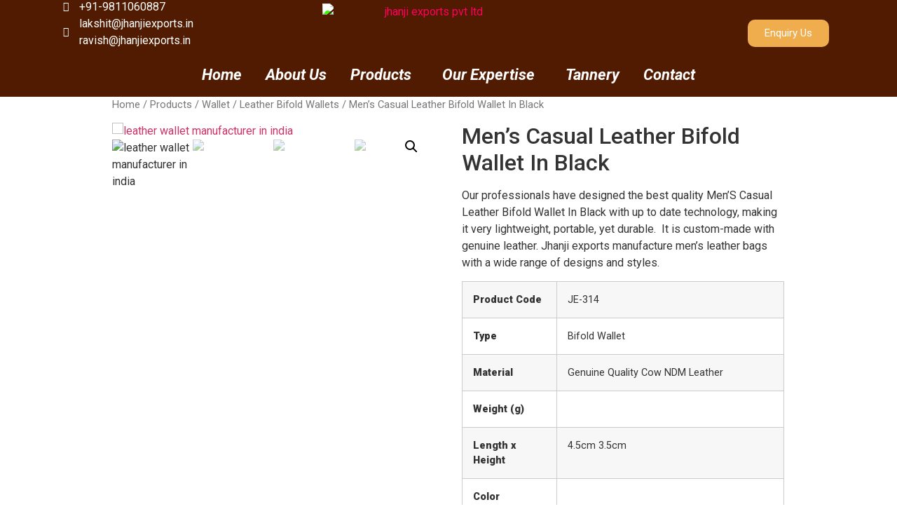

--- FILE ---
content_type: text/html; charset=UTF-8
request_url: https://jhanjiexports.in/product/men-wallet-16/
body_size: 28806
content:
<!DOCTYPE html>
<html lang="en-US">
<head>
	<meta charset="UTF-8" />
	<meta name="viewport" content="width=device-width, initial-scale=1" />
	<link rel="profile" href="http://gmpg.org/xfn/11" />
	<link rel="pingback" href="https://jhanjiexports.in/xmlrpc.php" />
	<meta name='robots' content='index, follow, max-image-preview:large, max-snippet:-1, max-video-preview:-1' />

	<!-- This site is optimized with the Yoast SEO plugin v18.4.1 - https://yoast.com/wordpress/plugins/seo/ -->
	<title>Men&#039;s Casual Leather Bifold Wallet In Black - Manufacturer &amp; Supplier</title>
	<meta name="description" content="Get factory price on wholesale Men&#039;s Casual Leather Bifold Wallet In Black. We are leading Men&#039;s Casual Leather Bifold Wallet In Black manufacturer, supplier and exporter." />
	<link rel="canonical" href="https://jhanjiexports.in/product/men-wallet-16/" />
	<meta property="og:locale" content="en_US" />
	<meta property="og:type" content="article" />
	<meta property="og:title" content="Men&#039;s Casual Leather Bifold Wallet In Black - Manufacturer &amp; Supplier" />
	<meta property="og:description" content="Get factory price on wholesale Men&#039;s Casual Leather Bifold Wallet In Black. We are leading Men&#039;s Casual Leather Bifold Wallet In Black manufacturer, supplier and exporter." />
	<meta property="og:url" content="https://jhanjiexports.in/product/men-wallet-16/" />
	<meta property="article:modified_time" content="2022-04-30T08:38:06+00:00" />
	<meta property="og:image" content="https://jhanjiexports.in/wp-content/uploads/2021/04/men-wallet-319-1.jpg" />
	<meta property="og:image:width" content="400" />
	<meta property="og:image:height" content="400" />
	<meta property="og:image:type" content="image/jpeg" />
	<meta name="twitter:card" content="summary_large_image" />
	<meta name="twitter:label1" content="Est. reading time" />
	<meta name="twitter:data1" content="1 minute" />
	<script type="application/ld+json" class="yoast-schema-graph">{"@context":"https://schema.org","@graph":[{"@type":"Organization","@id":"https://jhanjiexports.in/#organization","name":"Jhanji Exports Private Limited","url":"https://jhanjiexports.in/","sameAs":[],"logo":{"@type":"ImageObject","@id":"https://jhanjiexports.in/#logo","inLanguage":"en-US","url":"https://jhanjiexports.in/wp-content/uploads/2021/06/Jhanji_logo.png","contentUrl":"https://jhanjiexports.in/wp-content/uploads/2021/06/Jhanji_logo.png","width":500,"height":190,"caption":"Jhanji Exports Private Limited"},"image":{"@id":"https://jhanjiexports.in/#logo"}},{"@type":"WebSite","@id":"https://jhanjiexports.in/#website","url":"https://jhanjiexports.in/","name":"","description":"","publisher":{"@id":"https://jhanjiexports.in/#organization"},"potentialAction":[{"@type":"SearchAction","target":{"@type":"EntryPoint","urlTemplate":"https://jhanjiexports.in/?s={search_term_string}"},"query-input":"required name=search_term_string"}],"inLanguage":"en-US"},{"@type":"ImageObject","@id":"https://jhanjiexports.in/product/men-wallet-16/#primaryimage","inLanguage":"en-US","url":"https://jhanjiexports.in/wp-content/uploads/2021/04/men-wallet-319-1.jpg","contentUrl":"https://jhanjiexports.in/wp-content/uploads/2021/04/men-wallet-319-1.jpg","width":400,"height":400,"caption":"#JE-319"},{"@type":"WebPage","@id":"https://jhanjiexports.in/product/men-wallet-16/#webpage","url":"https://jhanjiexports.in/product/men-wallet-16/","name":"Men's Casual Leather Bifold Wallet In Black - Manufacturer & Supplier","isPartOf":{"@id":"https://jhanjiexports.in/#website"},"primaryImageOfPage":{"@id":"https://jhanjiexports.in/product/men-wallet-16/#primaryimage"},"datePublished":"2021-03-24T10:10:36+00:00","dateModified":"2022-04-30T08:38:06+00:00","description":"Get factory price on wholesale Men's Casual Leather Bifold Wallet In Black. We are leading Men's Casual Leather Bifold Wallet In Black manufacturer, supplier and exporter.","breadcrumb":{"@id":"https://jhanjiexports.in/product/men-wallet-16/#breadcrumb"},"inLanguage":"en-US","potentialAction":[{"@type":"ReadAction","target":["https://jhanjiexports.in/product/men-wallet-16/"]}]},{"@type":"BreadcrumbList","@id":"https://jhanjiexports.in/product/men-wallet-16/#breadcrumb","itemListElement":[{"@type":"ListItem","position":1,"name":"Home","item":"https://jhanjiexports.in/"},{"@type":"ListItem","position":2,"name":"Products","item":"https://jhanjiexports.in/product/"},{"@type":"ListItem","position":3,"name":"Men&#8217;s Casual Leather Bifold Wallet In Black"}]}]}</script>
	<!-- / Yoast SEO plugin. -->


<link rel='dns-prefetch' href='//s.w.org' />
<link rel="alternate" type="application/rss+xml" title=" &raquo; Feed" href="https://jhanjiexports.in/feed/" />
<link rel="alternate" type="application/rss+xml" title=" &raquo; Comments Feed" href="https://jhanjiexports.in/comments/feed/" />
		<script type="text/javascript">
			window._wpemojiSettings = {"baseUrl":"https:\/\/s.w.org\/images\/core\/emoji\/13.0.1\/72x72\/","ext":".png","svgUrl":"https:\/\/s.w.org\/images\/core\/emoji\/13.0.1\/svg\/","svgExt":".svg","source":{"concatemoji":"https:\/\/jhanjiexports.in\/wp-includes\/js\/wp-emoji-release.min.js?ver=5.7.14"}};
			!function(e,a,t){var n,r,o,i=a.createElement("canvas"),p=i.getContext&&i.getContext("2d");function s(e,t){var a=String.fromCharCode;p.clearRect(0,0,i.width,i.height),p.fillText(a.apply(this,e),0,0);e=i.toDataURL();return p.clearRect(0,0,i.width,i.height),p.fillText(a.apply(this,t),0,0),e===i.toDataURL()}function c(e){var t=a.createElement("script");t.src=e,t.defer=t.type="text/javascript",a.getElementsByTagName("head")[0].appendChild(t)}for(o=Array("flag","emoji"),t.supports={everything:!0,everythingExceptFlag:!0},r=0;r<o.length;r++)t.supports[o[r]]=function(e){if(!p||!p.fillText)return!1;switch(p.textBaseline="top",p.font="600 32px Arial",e){case"flag":return s([127987,65039,8205,9895,65039],[127987,65039,8203,9895,65039])?!1:!s([55356,56826,55356,56819],[55356,56826,8203,55356,56819])&&!s([55356,57332,56128,56423,56128,56418,56128,56421,56128,56430,56128,56423,56128,56447],[55356,57332,8203,56128,56423,8203,56128,56418,8203,56128,56421,8203,56128,56430,8203,56128,56423,8203,56128,56447]);case"emoji":return!s([55357,56424,8205,55356,57212],[55357,56424,8203,55356,57212])}return!1}(o[r]),t.supports.everything=t.supports.everything&&t.supports[o[r]],"flag"!==o[r]&&(t.supports.everythingExceptFlag=t.supports.everythingExceptFlag&&t.supports[o[r]]);t.supports.everythingExceptFlag=t.supports.everythingExceptFlag&&!t.supports.flag,t.DOMReady=!1,t.readyCallback=function(){t.DOMReady=!0},t.supports.everything||(n=function(){t.readyCallback()},a.addEventListener?(a.addEventListener("DOMContentLoaded",n,!1),e.addEventListener("load",n,!1)):(e.attachEvent("onload",n),a.attachEvent("onreadystatechange",function(){"complete"===a.readyState&&t.readyCallback()})),(n=t.source||{}).concatemoji?c(n.concatemoji):n.wpemoji&&n.twemoji&&(c(n.twemoji),c(n.wpemoji)))}(window,document,window._wpemojiSettings);
		</script>
		<style type="text/css">
img.wp-smiley,
img.emoji {
	display: inline !important;
	border: none !important;
	box-shadow: none !important;
	height: 1em !important;
	width: 1em !important;
	margin: 0 .07em !important;
	vertical-align: -0.1em !important;
	background: none !important;
	padding: 0 !important;
}
</style>
	<link rel='stylesheet' id='wp-block-library-css'  href='https://jhanjiexports.in/wp-includes/css/dist/block-library/style.min.css?ver=5.7.14' type='text/css' media='all' />
<link rel='stylesheet' id='wc-blocks-vendors-style-css'  href='https://jhanjiexports.in/wp-content/plugins/woocommerce/packages/woocommerce-blocks/build/wc-blocks-vendors-style.css?ver=6.9.0' type='text/css' media='all' />
<link rel='stylesheet' id='wc-blocks-style-css'  href='https://jhanjiexports.in/wp-content/plugins/woocommerce/packages/woocommerce-blocks/build/wc-blocks-style.css?ver=6.9.0' type='text/css' media='all' />
<link rel='stylesheet' id='contact-form-7-css'  href='https://jhanjiexports.in/wp-content/plugins/contact-form-7/includes/css/styles.css?ver=5.5.6' type='text/css' media='all' />
<link rel='stylesheet' id='photoswipe-css'  href='https://jhanjiexports.in/wp-content/plugins/woocommerce/assets/css/photoswipe/photoswipe.min.css?ver=6.3.1' type='text/css' media='all' />
<link rel='stylesheet' id='photoswipe-default-skin-css'  href='https://jhanjiexports.in/wp-content/plugins/woocommerce/assets/css/photoswipe/default-skin/default-skin.min.css?ver=6.3.1' type='text/css' media='all' />
<link rel='stylesheet' id='woocommerce-layout-css'  href='https://jhanjiexports.in/wp-content/plugins/woocommerce/assets/css/woocommerce-layout.css?ver=6.3.1' type='text/css' media='all' />
<link rel='stylesheet' id='woocommerce-smallscreen-css'  href='https://jhanjiexports.in/wp-content/plugins/woocommerce/assets/css/woocommerce-smallscreen.css?ver=6.3.1' type='text/css' media='only screen and (max-width: 768px)' />
<link rel='stylesheet' id='woocommerce-general-css'  href='https://jhanjiexports.in/wp-content/plugins/woocommerce/assets/css/woocommerce.css?ver=6.3.1' type='text/css' media='all' />
<style id='woocommerce-inline-inline-css' type='text/css'>
.woocommerce form .form-row .required { visibility: visible; }
</style>
<link rel='stylesheet' id='hfe-style-css'  href='https://jhanjiexports.in/wp-content/plugins/header-footer-elementor/assets/css/header-footer-elementor.css?ver=1.6.26' type='text/css' media='all' />
<link rel='stylesheet' id='elementor-icons-css'  href='https://jhanjiexports.in/wp-content/plugins/elementor/assets/lib/eicons/css/elementor-icons.min.css?ver=5.15.0' type='text/css' media='all' />
<link rel='stylesheet' id='elementor-frontend-legacy-css'  href='https://jhanjiexports.in/wp-content/plugins/elementor/assets/css/frontend-legacy.min.css?ver=3.6.1' type='text/css' media='all' />
<link rel='stylesheet' id='elementor-frontend-css'  href='https://jhanjiexports.in/wp-content/plugins/elementor/assets/css/frontend.min.css?ver=3.6.1' type='text/css' media='all' />
<link rel='stylesheet' id='elementor-post-6018-css'  href='https://jhanjiexports.in/wp-content/uploads/elementor/css/post-6018.css?ver=1648288970' type='text/css' media='all' />
<link rel='stylesheet' id='elementor-post-8970-css'  href='https://jhanjiexports.in/wp-content/uploads/elementor/css/post-8970.css?ver=1695147269' type='text/css' media='all' />
<link rel='stylesheet' id='hfe-widgets-style-css'  href='https://jhanjiexports.in/wp-content/plugins/header-footer-elementor/inc/widgets-css/frontend.css?ver=1.6.26' type='text/css' media='all' />
<link rel='stylesheet' id='elementor-post-8986-css'  href='https://jhanjiexports.in/wp-content/uploads/elementor/css/post-8986.css?ver=1695147932' type='text/css' media='all' />
<link rel='stylesheet' id='slick-css'  href='https://jhanjiexports.in/wp-content/plugins/woo-smart-quick-view/assets/libs/slick/slick.css?ver=5.7.14' type='text/css' media='all' />
<link rel='stylesheet' id='perfect-scrollbar-css'  href='https://jhanjiexports.in/wp-content/plugins/woo-smart-quick-view/assets/libs/perfect-scrollbar/css/perfect-scrollbar.min.css?ver=5.7.14' type='text/css' media='all' />
<link rel='stylesheet' id='perfect-scrollbar-wpc-css'  href='https://jhanjiexports.in/wp-content/plugins/woo-smart-quick-view/assets/libs/perfect-scrollbar/css/custom-theme.css?ver=5.7.14' type='text/css' media='all' />
<link rel='stylesheet' id='magnific-popup-css'  href='https://jhanjiexports.in/wp-content/plugins/woo-smart-quick-view/assets/libs/magnific-popup/magnific-popup.css?ver=5.7.14' type='text/css' media='all' />
<link rel='stylesheet' id='woosq-feather-css'  href='https://jhanjiexports.in/wp-content/plugins/woo-smart-quick-view/assets/libs/feather/feather.css?ver=5.7.14' type='text/css' media='all' />
<link rel='stylesheet' id='woosq-frontend-css'  href='https://jhanjiexports.in/wp-content/plugins/woo-smart-quick-view/assets/css/frontend.css?ver=4.0.1' type='text/css' media='all' />
<link rel='stylesheet' id='hello-elementor-css'  href='https://jhanjiexports.in/wp-content/themes/hello-elementor/style.min.css?ver=2.4.1' type='text/css' media='all' />
<link rel='stylesheet' id='hello-elementor-theme-style-css'  href='https://jhanjiexports.in/wp-content/themes/hello-elementor/theme.min.css?ver=2.4.1' type='text/css' media='all' />
<link rel='stylesheet' id='joinchat-css'  href='https://jhanjiexports.in/wp-content/plugins/creame-whatsapp-me/public/css/joinchat.min.css?ver=5.0.17' type='text/css' media='all' />
<link rel='stylesheet' id='popup-maker-site-css'  href='//jhanjiexports.in/wp-content/uploads/pum/pum-site-styles.css?generated=1711201129&#038;ver=1.18.5' type='text/css' media='all' />
<link rel='stylesheet' id='google-fonts-1-css'  href='https://fonts.googleapis.com/css?family=Roboto%3A100%2C100italic%2C200%2C200italic%2C300%2C300italic%2C400%2C400italic%2C500%2C500italic%2C600%2C600italic%2C700%2C700italic%2C800%2C800italic%2C900%2C900italic%7CRoboto+Slab%3A100%2C100italic%2C200%2C200italic%2C300%2C300italic%2C400%2C400italic%2C500%2C500italic%2C600%2C600italic%2C700%2C700italic%2C800%2C800italic%2C900%2C900italic%7CKarla%3A100%2C100italic%2C200%2C200italic%2C300%2C300italic%2C400%2C400italic%2C500%2C500italic%2C600%2C600italic%2C700%2C700italic%2C800%2C800italic%2C900%2C900italic&#038;display=auto&#038;ver=5.7.14' type='text/css' media='all' />
<link rel='stylesheet' id='elementor-icons-shared-0-css'  href='https://jhanjiexports.in/wp-content/plugins/elementor/assets/lib/font-awesome/css/fontawesome.min.css?ver=5.15.3' type='text/css' media='all' />
<link rel='stylesheet' id='elementor-icons-fa-solid-css'  href='https://jhanjiexports.in/wp-content/plugins/elementor/assets/lib/font-awesome/css/solid.min.css?ver=5.15.3' type='text/css' media='all' />
<link rel='stylesheet' id='elementor-icons-fa-regular-css'  href='https://jhanjiexports.in/wp-content/plugins/elementor/assets/lib/font-awesome/css/regular.min.css?ver=5.15.3' type='text/css' media='all' />
<link rel='stylesheet' id='elementor-icons-fa-brands-css'  href='https://jhanjiexports.in/wp-content/plugins/elementor/assets/lib/font-awesome/css/brands.min.css?ver=5.15.3' type='text/css' media='all' />
<script type="text/template" id="tmpl-variation-template">
	<div class="woocommerce-variation-description">{{{ data.variation.variation_description }}}</div>
	<div class="woocommerce-variation-price">{{{ data.variation.price_html }}}</div>
	<div class="woocommerce-variation-availability">{{{ data.variation.availability_html }}}</div>
</script>
<script type="text/template" id="tmpl-unavailable-variation-template">
	<p>Sorry, this product is unavailable. Please choose a different combination.</p>
</script>
<script type='text/javascript' src='https://jhanjiexports.in/wp-includes/js/jquery/jquery.min.js?ver=3.5.1' id='jquery-core-js'></script>
<script type='text/javascript' src='https://jhanjiexports.in/wp-includes/js/jquery/jquery-migrate.min.js?ver=3.3.2' id='jquery-migrate-js'></script>
<link rel="https://api.w.org/" href="https://jhanjiexports.in/wp-json/" /><link rel="alternate" type="application/json" href="https://jhanjiexports.in/wp-json/wp/v2/product/3705" /><link rel="EditURI" type="application/rsd+xml" title="RSD" href="https://jhanjiexports.in/xmlrpc.php?rsd" />
<link rel="wlwmanifest" type="application/wlwmanifest+xml" href="https://jhanjiexports.in/wp-includes/wlwmanifest.xml" /> 
<meta name="generator" content="WordPress 5.7.14" />
<meta name="generator" content="WooCommerce 6.3.1" />
<link rel='shortlink' href='https://jhanjiexports.in/?p=3705' />
<link rel="alternate" type="application/json+oembed" href="https://jhanjiexports.in/wp-json/oembed/1.0/embed?url=https%3A%2F%2Fjhanjiexports.in%2Fproduct%2Fmen-wallet-16%2F" />
<link rel="alternate" type="text/xml+oembed" href="https://jhanjiexports.in/wp-json/oembed/1.0/embed?url=https%3A%2F%2Fjhanjiexports.in%2Fproduct%2Fmen-wallet-16%2F&#038;format=xml" />
	<noscript><style>.woocommerce-product-gallery{ opacity: 1 !important; }</style></noscript>
	<!-- Global site tag (gtag.js) - Google Analytics -->
<script async src="https://www.googletagmanager.com/gtag/js?id=UA-193985164-1"></script>
<script>
  window.dataLayer = window.dataLayer || [];
  function gtag(){dataLayer.push(arguments);}
  gtag('js', new Date());

  gtag('config', 'UA-193985164-1');
</script>
		<style type="text/css" id="wp-custom-css">
			#enquiry {
    background-color: #f9bcbc;
    border: none;
    color: #644b47;
    padding: 10px 20px;
    text-align: center;
    text-decoration: none;
    display: inline-block;
    font-size: 20px;
}

h1.product_title.entry-title {
	font-size: 2rem;
}		</style>
		</head>

<body class="product-template-default single single-product postid-3705 theme-hello-elementor woocommerce woocommerce-page woocommerce-no-js ehf-header ehf-footer ehf-template-hello-elementor ehf-stylesheet-hello-elementor elementor-default elementor-kit-6018">
<div id="page" class="hfeed site">

		<header id="masthead" itemscope="itemscope" itemtype="https://schema.org/WPHeader">
			<p class="main-title bhf-hidden" itemprop="headline"><a href="https://jhanjiexports.in" title="" rel="home"></a></p>
					<div data-elementor-type="wp-post" data-elementor-id="8970" class="elementor elementor-8970">
						<div class="elementor-inner">
				<div class="elementor-section-wrap">
									<section class="elementor-section elementor-top-section elementor-element elementor-element-619fb19 elementor-section-boxed elementor-section-height-default elementor-section-height-default" data-id="619fb19" data-element_type="section" data-settings="{&quot;background_background&quot;:&quot;classic&quot;}">
						<div class="elementor-container elementor-column-gap-default">
							<div class="elementor-row">
					<div class="elementor-column elementor-col-100 elementor-top-column elementor-element elementor-element-055f34a" data-id="055f34a" data-element_type="column">
			<div class="elementor-column-wrap elementor-element-populated">
							<div class="elementor-widget-wrap">
						<section class="elementor-section elementor-inner-section elementor-element elementor-element-33b31ca elementor-section-boxed elementor-section-height-default elementor-section-height-default" data-id="33b31ca" data-element_type="section">
						<div class="elementor-container elementor-column-gap-default">
							<div class="elementor-row">
					<div class="elementor-column elementor-col-33 elementor-inner-column elementor-element elementor-element-450bcae" data-id="450bcae" data-element_type="column">
			<div class="elementor-column-wrap elementor-element-populated">
							<div class="elementor-widget-wrap">
						<div class="elementor-element elementor-element-d51be34 elementor-icon-list--layout-traditional elementor-list-item-link-full_width elementor-widget elementor-widget-icon-list" data-id="d51be34" data-element_type="widget" data-widget_type="icon-list.default">
				<div class="elementor-widget-container">
					<ul class="elementor-icon-list-items">
							<li class="elementor-icon-list-item">
											<span class="elementor-icon-list-icon">
							<i aria-hidden="true" class="fas fa-phone-alt"></i>						</span>
										<span class="elementor-icon-list-text">+91-9811060887</span>
									</li>
								<li class="elementor-icon-list-item">
											<span class="elementor-icon-list-icon">
							<i aria-hidden="true" class="far fa-envelope"></i>						</span>
										<span class="elementor-icon-list-text">lakshit@jhanjiexports.in<br>ravish@jhanjiexports.in</span>
									</li>
						</ul>
				</div>
				</div>
						</div>
					</div>
		</div>
				<div class="elementor-column elementor-col-33 elementor-inner-column elementor-element elementor-element-79666c8" data-id="79666c8" data-element_type="column">
			<div class="elementor-column-wrap elementor-element-populated">
							<div class="elementor-widget-wrap">
						<div class="elementor-element elementor-element-aca71b7 elementor-widget elementor-widget-image" data-id="aca71b7" data-element_type="widget" data-widget_type="image.default">
				<div class="elementor-widget-container">
								<div class="elementor-image">
													<a href="https://jhanjiexports.in/">
							<img width="302" height="84" src="https://jhanjiexports.in/wp-content/uploads/2021/04/12569-comp-image.png" class="attachment-full size-full" alt="jhanji exports pvt ltd" loading="lazy" />								</a>
														</div>
						</div>
				</div>
						</div>
					</div>
		</div>
				<div class="elementor-column elementor-col-33 elementor-inner-column elementor-element elementor-element-47ea52b" data-id="47ea52b" data-element_type="column">
			<div class="elementor-column-wrap elementor-element-populated">
							<div class="elementor-widget-wrap">
						<div class="elementor-element elementor-element-a377106 elementor-button-warning elementor-align-right elementor-widget elementor-widget-button" data-id="a377106" data-element_type="widget" data-widget_type="button.default">
				<div class="elementor-widget-container">
					<div class="elementor-button-wrapper">
			<a href="#" class="elementor-button-link elementor-button elementor-size-sm" role="button" id="contact">
						<span class="elementor-button-content-wrapper">
						<span class="elementor-button-text">Enquiry Us</span>
		</span>
					</a>
		</div>
				</div>
				</div>
						</div>
					</div>
		</div>
								</div>
					</div>
		</section>
				<section class="elementor-section elementor-inner-section elementor-element elementor-element-71f10db elementor-section-boxed elementor-section-height-default elementor-section-height-default" data-id="71f10db" data-element_type="section" data-settings="{&quot;background_background&quot;:&quot;classic&quot;}">
						<div class="elementor-container elementor-column-gap-default">
							<div class="elementor-row">
					<div class="elementor-column elementor-col-100 elementor-inner-column elementor-element elementor-element-ef2d5fc" data-id="ef2d5fc" data-element_type="column">
			<div class="elementor-column-wrap elementor-element-populated">
							<div class="elementor-widget-wrap">
						<div class="elementor-element elementor-element-4cf9f5f hfe-nav-menu__align-center hfe-submenu-icon-arrow hfe-submenu-animation-none hfe-link-redirect-child hfe-nav-menu__breakpoint-tablet elementor-widget elementor-widget-navigation-menu" data-id="4cf9f5f" data-element_type="widget" data-settings="{&quot;menu_row_space&quot;:{&quot;unit&quot;:&quot;px&quot;,&quot;size&quot;:0,&quot;sizes&quot;:[]},&quot;toggle_size_mobile&quot;:{&quot;unit&quot;:&quot;px&quot;,&quot;size&quot;:30,&quot;sizes&quot;:[]},&quot;padding_horizontal_menu_item&quot;:{&quot;unit&quot;:&quot;px&quot;,&quot;size&quot;:17,&quot;sizes&quot;:[]},&quot;padding_vertical_menu_item&quot;:{&quot;unit&quot;:&quot;px&quot;,&quot;size&quot;:0,&quot;sizes&quot;:[]},&quot;padding_horizontal_menu_item_tablet&quot;:{&quot;unit&quot;:&quot;px&quot;,&quot;size&quot;:&quot;&quot;,&quot;sizes&quot;:[]},&quot;padding_horizontal_menu_item_mobile&quot;:{&quot;unit&quot;:&quot;px&quot;,&quot;size&quot;:&quot;&quot;,&quot;sizes&quot;:[]},&quot;padding_vertical_menu_item_tablet&quot;:{&quot;unit&quot;:&quot;px&quot;,&quot;size&quot;:&quot;&quot;,&quot;sizes&quot;:[]},&quot;padding_vertical_menu_item_mobile&quot;:{&quot;unit&quot;:&quot;px&quot;,&quot;size&quot;:&quot;&quot;,&quot;sizes&quot;:[]},&quot;menu_space_between&quot;:{&quot;unit&quot;:&quot;px&quot;,&quot;size&quot;:&quot;&quot;,&quot;sizes&quot;:[]},&quot;menu_space_between_tablet&quot;:{&quot;unit&quot;:&quot;px&quot;,&quot;size&quot;:&quot;&quot;,&quot;sizes&quot;:[]},&quot;menu_space_between_mobile&quot;:{&quot;unit&quot;:&quot;px&quot;,&quot;size&quot;:&quot;&quot;,&quot;sizes&quot;:[]},&quot;menu_row_space_tablet&quot;:{&quot;unit&quot;:&quot;px&quot;,&quot;size&quot;:&quot;&quot;,&quot;sizes&quot;:[]},&quot;menu_row_space_mobile&quot;:{&quot;unit&quot;:&quot;px&quot;,&quot;size&quot;:&quot;&quot;,&quot;sizes&quot;:[]},&quot;dropdown_border_radius&quot;:{&quot;unit&quot;:&quot;px&quot;,&quot;top&quot;:&quot;&quot;,&quot;right&quot;:&quot;&quot;,&quot;bottom&quot;:&quot;&quot;,&quot;left&quot;:&quot;&quot;,&quot;isLinked&quot;:true},&quot;dropdown_border_radius_tablet&quot;:{&quot;unit&quot;:&quot;px&quot;,&quot;top&quot;:&quot;&quot;,&quot;right&quot;:&quot;&quot;,&quot;bottom&quot;:&quot;&quot;,&quot;left&quot;:&quot;&quot;,&quot;isLinked&quot;:true},&quot;dropdown_border_radius_mobile&quot;:{&quot;unit&quot;:&quot;px&quot;,&quot;top&quot;:&quot;&quot;,&quot;right&quot;:&quot;&quot;,&quot;bottom&quot;:&quot;&quot;,&quot;left&quot;:&quot;&quot;,&quot;isLinked&quot;:true},&quot;width_dropdown_item&quot;:{&quot;unit&quot;:&quot;px&quot;,&quot;size&quot;:&quot;220&quot;,&quot;sizes&quot;:[]},&quot;width_dropdown_item_tablet&quot;:{&quot;unit&quot;:&quot;px&quot;,&quot;size&quot;:&quot;&quot;,&quot;sizes&quot;:[]},&quot;width_dropdown_item_mobile&quot;:{&quot;unit&quot;:&quot;px&quot;,&quot;size&quot;:&quot;&quot;,&quot;sizes&quot;:[]},&quot;padding_horizontal_dropdown_item&quot;:{&quot;unit&quot;:&quot;px&quot;,&quot;size&quot;:&quot;&quot;,&quot;sizes&quot;:[]},&quot;padding_horizontal_dropdown_item_tablet&quot;:{&quot;unit&quot;:&quot;px&quot;,&quot;size&quot;:&quot;&quot;,&quot;sizes&quot;:[]},&quot;padding_horizontal_dropdown_item_mobile&quot;:{&quot;unit&quot;:&quot;px&quot;,&quot;size&quot;:&quot;&quot;,&quot;sizes&quot;:[]},&quot;padding_vertical_dropdown_item&quot;:{&quot;unit&quot;:&quot;px&quot;,&quot;size&quot;:15,&quot;sizes&quot;:[]},&quot;padding_vertical_dropdown_item_tablet&quot;:{&quot;unit&quot;:&quot;px&quot;,&quot;size&quot;:&quot;&quot;,&quot;sizes&quot;:[]},&quot;padding_vertical_dropdown_item_mobile&quot;:{&quot;unit&quot;:&quot;px&quot;,&quot;size&quot;:&quot;&quot;,&quot;sizes&quot;:[]},&quot;distance_from_menu&quot;:{&quot;unit&quot;:&quot;px&quot;,&quot;size&quot;:&quot;&quot;,&quot;sizes&quot;:[]},&quot;distance_from_menu_tablet&quot;:{&quot;unit&quot;:&quot;px&quot;,&quot;size&quot;:&quot;&quot;,&quot;sizes&quot;:[]},&quot;distance_from_menu_mobile&quot;:{&quot;unit&quot;:&quot;px&quot;,&quot;size&quot;:&quot;&quot;,&quot;sizes&quot;:[]},&quot;toggle_size&quot;:{&quot;unit&quot;:&quot;px&quot;,&quot;size&quot;:&quot;&quot;,&quot;sizes&quot;:[]},&quot;toggle_size_tablet&quot;:{&quot;unit&quot;:&quot;px&quot;,&quot;size&quot;:&quot;&quot;,&quot;sizes&quot;:[]},&quot;toggle_border_width&quot;:{&quot;unit&quot;:&quot;px&quot;,&quot;size&quot;:&quot;&quot;,&quot;sizes&quot;:[]},&quot;toggle_border_width_tablet&quot;:{&quot;unit&quot;:&quot;px&quot;,&quot;size&quot;:&quot;&quot;,&quot;sizes&quot;:[]},&quot;toggle_border_width_mobile&quot;:{&quot;unit&quot;:&quot;px&quot;,&quot;size&quot;:&quot;&quot;,&quot;sizes&quot;:[]},&quot;toggle_border_radius&quot;:{&quot;unit&quot;:&quot;px&quot;,&quot;size&quot;:&quot;&quot;,&quot;sizes&quot;:[]},&quot;toggle_border_radius_tablet&quot;:{&quot;unit&quot;:&quot;px&quot;,&quot;size&quot;:&quot;&quot;,&quot;sizes&quot;:[]},&quot;toggle_border_radius_mobile&quot;:{&quot;unit&quot;:&quot;px&quot;,&quot;size&quot;:&quot;&quot;,&quot;sizes&quot;:[]}}" data-widget_type="navigation-menu.default">
				<div class="elementor-widget-container">
						<div class="hfe-nav-menu hfe-layout-horizontal hfe-nav-menu-layout horizontal hfe-pointer__text hfe-animation__float" data-layout="horizontal">
				<div role="button" class="hfe-nav-menu__toggle elementor-clickable">
					<span class="screen-reader-text">Menu</span>
					<div class="hfe-nav-menu-icon">
						<i aria-hidden="true"  class="fas fa-align-justify"></i>					</div>
				</div>
				<nav itemscope="itemscope" itemtype="http://schema.org/SiteNavigationElement" class="hfe-nav-menu__layout-horizontal hfe-nav-menu__submenu-arrow" data-toggle-icon="&lt;i aria-hidden=&quot;true&quot; tabindex=&quot;0&quot; class=&quot;fas fa-align-justify&quot;&gt;&lt;/i&gt;" data-close-icon="&lt;i aria-hidden=&quot;true&quot; tabindex=&quot;0&quot; class=&quot;far fa-window-close&quot;&gt;&lt;/i&gt;" data-full-width="yes">
					<ul id="menu-1-4cf9f5f" class="hfe-nav-menu"><li id="menu-item-5917" itemprop="name" class="menu-item menu-item-type-post_type menu-item-object-page menu-item-home parent hfe-creative-menu"><a href="https://jhanjiexports.in/" itemprop="url" class = "hfe-menu-item">Home</a></li>
<li id="menu-item-9491" itemprop="name" class="menu-item menu-item-type-post_type menu-item-object-page parent hfe-creative-menu"><a href="https://jhanjiexports.in/about-us/" itemprop="url" class = "hfe-menu-item">About Us</a></li>
<li id="menu-item-11060" itemprop="name" class="menu-item menu-item-type-post_type menu-item-object-page menu-item-has-children current_page_parent parent hfe-has-submenu hfe-creative-menu"><div class="hfe-has-submenu-container"><a href="https://jhanjiexports.in/product/" itemprop="url" class = "hfe-menu-item">Products<span class='hfe-menu-toggle sub-arrow hfe-menu-child-0'><i class='fa'></i></span></a></div>
<ul class="sub-menu">
	<li id="menu-item-5924" itemprop="name" class="menu-item menu-item-type-post_type menu-item-object-page menu-item-has-children hfe-has-submenu hfe-creative-menu"><div class="hfe-has-submenu-container"><a href="https://jhanjiexports.in/leather-bag-manufacturer/" itemprop="url" class = "hfe-sub-menu-item">Handbags<span class='hfe-menu-toggle sub-arrow hfe-menu-child-1'><i class='fa'></i></span></a></div>
	<ul class="sub-menu">
		<li id="menu-item-8813" itemprop="name" class="menu-item menu-item-type-custom menu-item-object-custom hfe-creative-menu"><a href="https://jhanjiexports.in/men-backpack-manufacturer/" itemprop="url" class = "hfe-sub-menu-item">Men&#8217;s Backpacks</a></li>
		<li id="menu-item-8814" itemprop="name" class="menu-item menu-item-type-custom menu-item-object-custom hfe-creative-menu"><a href="https://jhanjiexports.in/ladies-backpack-manufacturer/" itemprop="url" class = "hfe-sub-menu-item">Women&#8217;s Backpacks</a></li>
		<li id="menu-item-8815" itemprop="name" class="menu-item menu-item-type-custom menu-item-object-custom hfe-creative-menu"><a href="https://jhanjiexports.in/laptop-bags-manufacturer/" itemprop="url" class = "hfe-sub-menu-item">Laptop Bags</a></li>
		<li id="menu-item-8816" itemprop="name" class="menu-item menu-item-type-custom menu-item-object-custom hfe-creative-menu"><a href="https://jhanjiexports.in/messenger-bags-manufacturer/" itemprop="url" class = "hfe-sub-menu-item">Messenger Bags</a></li>
		<li id="menu-item-8817" itemprop="name" class="menu-item menu-item-type-custom menu-item-object-custom hfe-creative-menu"><a href="https://jhanjiexports.in/shoulder-bags-manufacturer/" itemprop="url" class = "hfe-sub-menu-item">Shoulder Bags</a></li>
		<li id="menu-item-8818" itemprop="name" class="menu-item menu-item-type-custom menu-item-object-custom hfe-creative-menu"><a href="https://jhanjiexports.in/sling-bags-manufacturer/" itemprop="url" class = "hfe-sub-menu-item">Sling Bags</a></li>
		<li id="menu-item-8819" itemprop="name" class="menu-item menu-item-type-custom menu-item-object-custom hfe-creative-menu"><a href="https://jhanjiexports.in/tote-bags-manufacturer/" itemprop="url" class = "hfe-sub-menu-item">Tote Bags</a></li>
	</ul>
</li>
	<li id="menu-item-5926" itemprop="name" class="menu-item menu-item-type-post_type menu-item-object-page hfe-creative-menu"><a href="https://jhanjiexports.in/leather-purse-manufacturer/" itemprop="url" class = "hfe-sub-menu-item">Clutches</a></li>
	<li id="menu-item-5927" itemprop="name" class="menu-item menu-item-type-post_type menu-item-object-page menu-item-has-children hfe-has-submenu hfe-creative-menu"><div class="hfe-has-submenu-container"><a href="https://jhanjiexports.in/leather-wallet-manufacturer/" itemprop="url" class = "hfe-sub-menu-item">Wallets<span class='hfe-menu-toggle sub-arrow hfe-menu-child-1'><i class='fa'></i></span></a></div>
	<ul class="sub-menu">
		<li id="menu-item-9365" itemprop="name" class="menu-item menu-item-type-custom menu-item-object-custom hfe-creative-menu"><a href="https://jhanjiexports.in/bifold-wallets-manufacturer/" itemprop="url" class = "hfe-sub-menu-item">Bifold Wallets</a></li>
		<li id="menu-item-9366" itemprop="name" class="menu-item menu-item-type-custom menu-item-object-custom hfe-creative-menu"><a href="https://jhanjiexports.in/trifold-wallet-manufacturer/" itemprop="url" class = "hfe-sub-menu-item">Trifold Wallets</a></li>
		<li id="menu-item-9367" itemprop="name" class="menu-item menu-item-type-custom menu-item-object-custom hfe-creative-menu"><a href="https://jhanjiexports.in/money-clip-wallet-manufacturer/" itemprop="url" class = "hfe-sub-menu-item">MoneyClip Wallets</a></li>
		<li id="menu-item-9368" itemprop="name" class="menu-item menu-item-type-custom menu-item-object-custom hfe-creative-menu"><a href="https://jhanjiexports.in/notecase-wallet-manufacturer/" itemprop="url" class = "hfe-sub-menu-item">NoteCase Wallets</a></li>
		<li id="menu-item-9369" itemprop="name" class="menu-item menu-item-type-custom menu-item-object-custom hfe-creative-menu"><a href="https://jhanjiexports.in/zipped-wallet-manufacturer/" itemprop="url" class = "hfe-sub-menu-item">Zipped Wallets</a></li>
	</ul>
</li>
	<li id="menu-item-5925" itemprop="name" class="menu-item menu-item-type-post_type menu-item-object-page menu-item-has-children hfe-has-submenu hfe-creative-menu"><div class="hfe-has-submenu-container"><a href="https://jhanjiexports.in/leather-belt-manufacturer/" itemprop="url" class = "hfe-sub-menu-item">Belts<span class='hfe-menu-toggle sub-arrow hfe-menu-child-1'><i class='fa'></i></span></a></div>
	<ul class="sub-menu">
		<li id="menu-item-9503" itemprop="name" class="menu-item menu-item-type-custom menu-item-object-custom hfe-creative-menu"><a href="https://jhanjiexports.in/mens-leather-belt-manufacturer/" itemprop="url" class = "hfe-sub-menu-item">Men Belts</a></li>
		<li id="menu-item-9502" itemprop="name" class="menu-item menu-item-type-custom menu-item-object-custom hfe-creative-menu"><a href="https://jhanjiexports.in/ladies-leather-belt-manufacturer/" itemprop="url" class = "hfe-sub-menu-item">Ladies Belts</a></li>
		<li id="menu-item-9500" itemprop="name" class="menu-item menu-item-type-custom menu-item-object-custom hfe-creative-menu"><a href="https://jhanjiexports.in/braided-leather-belt-manufacturer/" itemprop="url" class = "hfe-sub-menu-item">Braided Belts</a></li>
		<li id="menu-item-9501" itemprop="name" class="menu-item menu-item-type-custom menu-item-object-custom hfe-creative-menu"><a href="https://jhanjiexports.in/full-grain-leather-belt-manufacturer/" itemprop="url" class = "hfe-sub-menu-item">Full Grain Belts</a></li>
		<li id="menu-item-9504" itemprop="name" class="menu-item menu-item-type-custom menu-item-object-custom hfe-creative-menu"><a href="https://jhanjiexports.in/reversible-leather-belt-manufacturer/" itemprop="url" class = "hfe-sub-menu-item">Reversible Belts</a></li>
		<li id="menu-item-10614" itemprop="name" class="menu-item menu-item-type-custom menu-item-object-custom hfe-creative-menu"><a href="https://jhanjiexports.in/canvas-leather-belt-manufacturer/" itemprop="url" class = "hfe-sub-menu-item">Canvas Belt</a></li>
	</ul>
</li>
	<li id="menu-item-6347" itemprop="name" class="menu-item menu-item-type-post_type menu-item-object-page menu-item-has-children hfe-has-submenu hfe-creative-menu"><div class="hfe-has-submenu-container"><a href="https://jhanjiexports.in/leather-accessories-manufacturer/" itemprop="url" class = "hfe-sub-menu-item">Accessories<span class='hfe-menu-toggle sub-arrow hfe-menu-child-1'><i class='fa'></i></span></a></div>
	<ul class="sub-menu">
		<li id="menu-item-9370" itemprop="name" class="menu-item menu-item-type-custom menu-item-object-custom hfe-creative-menu"><a href="https://jhanjiexports.in/business-credit-card-holder-manufacturer/" itemprop="url" class = "hfe-sub-menu-item">Business Credit Card Holder</a></li>
		<li id="menu-item-9371" itemprop="name" class="menu-item menu-item-type-custom menu-item-object-custom hfe-creative-menu"><a href="https://jhanjiexports.in/credit-card-holder-manufacturer/" itemprop="url" class = "hfe-sub-menu-item">Credit Card Holder</a></li>
		<li id="menu-item-9372" itemprop="name" class="menu-item menu-item-type-custom menu-item-object-custom hfe-creative-menu"><a href="https://jhanjiexports.in/id-card-holder-manufacturer/" itemprop="url" class = "hfe-sub-menu-item">Id Card Holder</a></li>
		<li id="menu-item-9374" itemprop="name" class="menu-item menu-item-type-custom menu-item-object-custom hfe-creative-menu"><a href="https://jhanjiexports.in/passport-holder-manufacturer/" itemprop="url" class = "hfe-sub-menu-item">Passport Holder</a></li>
		<li id="menu-item-9375" itemprop="name" class="menu-item menu-item-type-custom menu-item-object-custom hfe-creative-menu"><a href="https://jhanjiexports.in/ticket-holder-manufacturer/" itemprop="url" class = "hfe-sub-menu-item">Ticket Holder</a></li>
		<li id="menu-item-9373" itemprop="name" class="menu-item menu-item-type-custom menu-item-object-custom hfe-creative-menu"><a href="https://jhanjiexports.in/checkbook-cover-manufacturer/" itemprop="url" class = "hfe-sub-menu-item">Checkbook Cover</a></li>
	</ul>
</li>
</ul>
</li>
<li id="menu-item-6140" itemprop="name" class="menu-item menu-item-type-custom menu-item-object-custom menu-item-has-children parent hfe-has-submenu hfe-creative-menu"><div class="hfe-has-submenu-container"><a href="#" itemprop="url" class = "hfe-menu-item">Our Expertise<span class='hfe-menu-toggle sub-arrow hfe-menu-child-0'><i class='fa'></i></span></a></div>
<ul class="sub-menu">
	<li id="menu-item-5929" itemprop="name" class="menu-item menu-item-type-post_type menu-item-object-page hfe-creative-menu"><a href="https://jhanjiexports.in/custom-leather-goods-manufacturer/" itemprop="url" class = "hfe-sub-menu-item">Custom Leather Goods Manufacturer</a></li>
	<li id="menu-item-6269" itemprop="name" class="menu-item menu-item-type-post_type menu-item-object-page hfe-creative-menu"><a href="https://jhanjiexports.in/private-label-leather-goods-manufacturer/" itemprop="url" class = "hfe-sub-menu-item">Private Label Leather Goods Manufacturer</a></li>
</ul>
</li>
<li id="menu-item-6135" itemprop="name" class="menu-item menu-item-type-post_type menu-item-object-page parent hfe-creative-menu"><a href="https://jhanjiexports.in/leather-tannery/" itemprop="url" class = "hfe-menu-item">Tannery</a></li>
<li id="menu-item-5932" itemprop="name" class="menu-item menu-item-type-post_type menu-item-object-page parent hfe-creative-menu"><a href="https://jhanjiexports.in/contact-us/" itemprop="url" class = "hfe-menu-item">Contact</a></li>
</ul> 
				</nav>
			</div>
					</div>
				</div>
						</div>
					</div>
		</div>
								</div>
					</div>
		</section>
						</div>
					</div>
		</div>
								</div>
					</div>
		</section>
									</div>
			</div>
					</div>
				</header>

	
	<div id="primary" class="content-area"><main id="main" class="site-main" role="main"><nav class="woocommerce-breadcrumb"><a href="https://jhanjiexports.in">Home</a>&nbsp;&#47;&nbsp;<a href="https://jhanjiexports.in/product/">Products</a>&nbsp;&#47;&nbsp;<a href="https://jhanjiexports.in/product-category/wallet/">Wallet</a>&nbsp;&#47;&nbsp;<a href="https://jhanjiexports.in/product-category/wallet/bifold-wallets/">Leather Bifold Wallets</a>&nbsp;&#47;&nbsp;Men&#8217;s Casual Leather Bifold Wallet In Black</nav>
					
			<div class="woocommerce-notices-wrapper"></div><div id="product-3705" class="product type-product post-3705 status-publish first instock product_cat-bifold-wallets has-post-thumbnail shipping-taxable product-type-simple">

	<div class="woocommerce-product-gallery woocommerce-product-gallery--with-images woocommerce-product-gallery--columns-4 images" data-columns="4" style="opacity: 0; transition: opacity .25s ease-in-out;">
	<figure class="woocommerce-product-gallery__wrapper">
		<div data-thumb="https://jhanjiexports.in/wp-content/uploads/2021/04/men-wallet-319-1-100x100.jpg" data-thumb-alt="leather wallet manufacturer in india" class="woocommerce-product-gallery__image"><a href="https://jhanjiexports.in/wp-content/uploads/2021/04/men-wallet-319-1.jpg"><img width="400" height="400" src="https://jhanjiexports.in/wp-content/uploads/2021/04/men-wallet-319-1.jpg" class="wp-post-image" alt="leather wallet manufacturer in india" loading="lazy" title="men wallet 319 (1)" data-caption="#JE-319" data-src="https://jhanjiexports.in/wp-content/uploads/2021/04/men-wallet-319-1.jpg" data-large_image="https://jhanjiexports.in/wp-content/uploads/2021/04/men-wallet-319-1.jpg" data-large_image_width="400" data-large_image_height="400" srcset="https://jhanjiexports.in/wp-content/uploads/2021/04/men-wallet-319-1.jpg 400w, https://jhanjiexports.in/wp-content/uploads/2021/04/men-wallet-319-1-348x348.jpg 348w, https://jhanjiexports.in/wp-content/uploads/2021/04/men-wallet-319-1-100x100.jpg 100w" sizes="(max-width: 400px) 100vw, 400px" /></a></div><div data-thumb="https://jhanjiexports.in/wp-content/uploads/2021/04/men-wallet-319-2-100x100.jpg" data-thumb-alt="" class="woocommerce-product-gallery__image"><a href="https://jhanjiexports.in/wp-content/uploads/2021/04/men-wallet-319-2.jpg"><img width="400" height="400" src="https://jhanjiexports.in/wp-content/uploads/2021/04/men-wallet-319-2.jpg" class="" alt="" loading="lazy" title="men wallet 319 (2)" data-caption="" data-src="https://jhanjiexports.in/wp-content/uploads/2021/04/men-wallet-319-2.jpg" data-large_image="https://jhanjiexports.in/wp-content/uploads/2021/04/men-wallet-319-2.jpg" data-large_image_width="400" data-large_image_height="400" srcset="https://jhanjiexports.in/wp-content/uploads/2021/04/men-wallet-319-2.jpg 400w, https://jhanjiexports.in/wp-content/uploads/2021/04/men-wallet-319-2-348x348.jpg 348w, https://jhanjiexports.in/wp-content/uploads/2021/04/men-wallet-319-2-100x100.jpg 100w" sizes="(max-width: 400px) 100vw, 400px" /></a></div><div data-thumb="https://jhanjiexports.in/wp-content/uploads/2021/04/men-wallet-319-4-100x100.jpg" data-thumb-alt="" class="woocommerce-product-gallery__image"><a href="https://jhanjiexports.in/wp-content/uploads/2021/04/men-wallet-319-4.jpg"><img width="400" height="400" src="https://jhanjiexports.in/wp-content/uploads/2021/04/men-wallet-319-4.jpg" class="" alt="" loading="lazy" title="men wallet 319 (4)" data-caption="" data-src="https://jhanjiexports.in/wp-content/uploads/2021/04/men-wallet-319-4.jpg" data-large_image="https://jhanjiexports.in/wp-content/uploads/2021/04/men-wallet-319-4.jpg" data-large_image_width="400" data-large_image_height="400" srcset="https://jhanjiexports.in/wp-content/uploads/2021/04/men-wallet-319-4.jpg 400w, https://jhanjiexports.in/wp-content/uploads/2021/04/men-wallet-319-4-348x348.jpg 348w, https://jhanjiexports.in/wp-content/uploads/2021/04/men-wallet-319-4-100x100.jpg 100w" sizes="(max-width: 400px) 100vw, 400px" /></a></div><div data-thumb="https://jhanjiexports.in/wp-content/uploads/2021/04/men-wallet-319-5-100x100.jpg" data-thumb-alt="" class="woocommerce-product-gallery__image"><a href="https://jhanjiexports.in/wp-content/uploads/2021/04/men-wallet-319-5.jpg"><img width="400" height="400" src="https://jhanjiexports.in/wp-content/uploads/2021/04/men-wallet-319-5.jpg" class="" alt="" loading="lazy" title="men wallet 319 (5)" data-caption="" data-src="https://jhanjiexports.in/wp-content/uploads/2021/04/men-wallet-319-5.jpg" data-large_image="https://jhanjiexports.in/wp-content/uploads/2021/04/men-wallet-319-5.jpg" data-large_image_width="400" data-large_image_height="400" srcset="https://jhanjiexports.in/wp-content/uploads/2021/04/men-wallet-319-5.jpg 400w, https://jhanjiexports.in/wp-content/uploads/2021/04/men-wallet-319-5-348x348.jpg 348w, https://jhanjiexports.in/wp-content/uploads/2021/04/men-wallet-319-5-100x100.jpg 100w" sizes="(max-width: 400px) 100vw, 400px" /></a></div>	</figure>
</div>

	<div class="summary entry-summary">
		<h1 class="product_title entry-title">Men&#8217;s Casual Leather Bifold Wallet In Black</h1><p class="price"></p>
<div class="woocommerce-product-details__short-description">
	<p>Our professionals have designed the best quality Men&#8217;S Casual Leather Bifold Wallet In Black with up to date technology, making it very lightweight, portable, yet durable.  It is custom-made with genuine leather. Jhanji exports manufacture men’s leather bags with a wide range of designs and styles.</p>
<table>
<tbody>
<tr>
<td width="175"><strong><b>Product Code</b></strong></td>
<td width="527">JE-314</td>
</tr>
<tr>
<td width="175"><strong><b>Type</b></strong></td>
<td width="527">Bifold Wallet</td>
</tr>
<tr>
<td width="175"><strong><b>Material</b></strong></td>
<td width="527">Genuine Quality Cow NDM Leather</td>
</tr>
<tr>
<td width="175"><strong><b>Weight (g)</b></strong></td>
<td width="527">&nbsp;</td>
</tr>
<tr>
<td width="175"><strong><b>Length x Height</b></strong></td>
<td width="527">4.5cm 3.5cm</td>
</tr>
<tr>
<td width="175"><strong><b>Color</b></strong></td>
<td width="527">&nbsp;</td>
</tr>
<tr>
<td width="175"><strong><b>Place of Origin</b></strong></td>
<td width="527">Made in India</td>
</tr>
<tr>
<td width="175"><strong><b>Company Name</b></strong></td>
<td width="527">Jhanji Exports Private Limited</td>
</tr>
<tr>
<td width="175"><strong><b>Supply Ability</b></strong></td>
<td width="527">2000/Piece(s) per Month</td>
</tr>
</tbody>
</table>
<p>We are also Custom Leather Bifold Wallet Manufacturer &amp; Private Label Bifold Leather Wallet Manufacturer. We could also manufacture a customized Bifold Leather Wallet as per the client&#8217;s given design and specifications.</p>
</div>
<div class="product_meta">

	
	
		<span class="sku_wrapper">SKU: <span class="sku">JE-319</span></span>

	
	<span class="posted_in">Category: <a href="https://jhanjiexports.in/product-category/wallet/bifold-wallets/" rel="tag">Leather Bifold Wallets</a></span>
	
	
</div>
	</div>

	
	<div class="woocommerce-tabs wc-tabs-wrapper">
		<ul class="tabs wc-tabs" role="tablist">
							<li class="description_tab" id="tab-title-description" role="tab" aria-controls="tab-description">
					<a href="#tab-description">
						Description					</a>
				</li>
							<li class="additional_information_tab" id="tab-title-additional_information" role="tab" aria-controls="tab-additional_information">
					<a href="#tab-additional_information">
						Additional information					</a>
				</li>
					</ul>
					<div class="woocommerce-Tabs-panel woocommerce-Tabs-panel--description panel entry-content wc-tab" id="tab-description" role="tabpanel" aria-labelledby="tab-title-description">
				
	<h2>Description</h2>

<p style="text-align: center;"><strong>About Company</strong></p>
<p>Jhanji Exports Pvt Ltd is the leading Leather Goods Manufacturers, Suppliers &amp; Exporters Company, associated with top iconic brands across global. We have our own tannery in Kolkata (India) and with 03+ production houses (Factory) in Delhi India. We are manufacturing more than 400+ products in leather fashion industries such as Handbags, Purse, Wallets, Belts, and other Small Leather Accessories. Domestic and international clients appreciate the products due to features including perfect finish, appearance, shine, color, high tear strength, and glossy finish. Our many years of experience provide us with the knowledge and ability to complete your custom project on time and within yours.</p>
<p><strong>We don&#8217;t compromise with quality, We will supply you one of its kind, JUST THE BEST.</strong></p>
<div role="form" class="wpcf7" id="wpcf7-f7461-p3705-o3" lang="en-US" dir="ltr">
<div class="screen-reader-response"><p role="status" aria-live="polite" aria-atomic="true"></p> <ul></ul></div>
<form action="/product/men-wallet-16/#wpcf7-f7461-p3705-o3" method="post" class="wpcf7-form init" enctype="multipart/form-data" novalidate="novalidate" data-status="init">
<div style="display: none;">
<input type="hidden" name="_wpcf7" value="7461" />
<input type="hidden" name="_wpcf7_version" value="5.5.6" />
<input type="hidden" name="_wpcf7_locale" value="en_US" />
<input type="hidden" name="_wpcf7_unit_tag" value="wpcf7-f7461-p3705-o3" />
<input type="hidden" name="_wpcf7_container_post" value="3705" />
<input type="hidden" name="_wpcf7_posted_data_hash" value="" />
</div>
<h3> Contact Us </h3>
<p><span class="wpcf7-form-control-wrap your-name"><input type="text" name="your-name" value="" size="40" class="wpcf7-form-control wpcf7-text wpcf7-validates-as-required" aria-required="true" aria-invalid="false" placeholder="Your Name" /></span><br />
<span class="wpcf7-form-control-wrap your-email"><input type="email" name="your-email" value="" size="40" class="wpcf7-form-control wpcf7-text wpcf7-email wpcf7-validates-as-email" aria-invalid="false" placeholder="Email ID" /></span><br />
<span id="wpcf7-6965e4aba3cc7-wrapper" class="wpcf7-form-control-wrap website-wrap" style="display:none !important; visibility:hidden !important;"><label for="wpcf7-6965e4aba3cc7-field" class="hp-message">Please leave this field empty.</label><input id="wpcf7-6965e4aba3cc7-field"  class="wpcf7-form-control wpcf7-text" type="text" name="website" value="" size="40" tabindex="-1" autocomplete="new-password" /></span><br />
<span class="wpcf7-form-control-wrap your-number"><input type="text" name="your-number" value="" size="40" class="wpcf7-form-control wpcf7-text wpcf7-validates-as-required" aria-required="true" aria-invalid="false" placeholder="Mobile Number" /></span><br />
<span class="wpcf7-form-control-wrap your-message"><textarea name="your-message" cols="40" rows="10" class="wpcf7-form-control wpcf7-textarea" aria-invalid="false" placeholder="Kindly Make Some Note Here. If you have your own style attached the file below with the comment"></textarea></span><br />
<span class="wpcf7-form-control-wrap your-file"><input type="file" name="your-file" size="40" class="wpcf7-form-control wpcf7-file" accept=".gif,.png,.jpg,.jpeg,.pdf" aria-invalid="false" /></span><br />
<input type="submit" value="Submit" class="wpcf7-form-control has-spinner wpcf7-submit aux-curve" /></p>
<input type='hidden' class='wpcf7-pum' value='{"closepopup":false,"closedelay":0,"openpopup":false,"openpopup_id":0}' /><div class="wpcf7-response-output" aria-hidden="true"></div></form></div>
			</div>
					<div class="woocommerce-Tabs-panel woocommerce-Tabs-panel--additional_information panel entry-content wc-tab" id="tab-additional_information" role="tabpanel" aria-labelledby="tab-title-additional_information">
				
	<h2>Additional information</h2>

<table class="woocommerce-product-attributes shop_attributes">
			<tr class="woocommerce-product-attributes-item woocommerce-product-attributes-item--weight">
			<th class="woocommerce-product-attributes-item__label">Weight</th>
			<td class="woocommerce-product-attributes-item__value">250 g</td>
		</tr>
	</table>
			</div>
		
			</div>


	<section class="related products">

					<h2>Related products</h2>
				
		<ul class="products columns-4">

			
					<li class="product type-product post-3718 status-publish first instock product_cat-bifold-wallets has-post-thumbnail shipping-taxable product-type-simple">
	<a href="https://jhanjiexports.in/product/bifold-leather-wallet-5/" class="woocommerce-LoopProduct-link woocommerce-loop-product__link"><img width="400" height="400" src="https://jhanjiexports.in/wp-content/uploads/2021/04/men-wallet-339-1.jpg" class="attachment-woocommerce_thumbnail size-woocommerce_thumbnail" alt="Bifold Leather wallet manufacturer" loading="lazy" srcset="https://jhanjiexports.in/wp-content/uploads/2021/04/men-wallet-339-1.jpg 400w, https://jhanjiexports.in/wp-content/uploads/2021/04/men-wallet-339-1-348x348.jpg 348w, https://jhanjiexports.in/wp-content/uploads/2021/04/men-wallet-339-1-100x100.jpg 100w" sizes="(max-width: 400px) 100vw, 400px" /><h2 class="woocommerce-loop-product__title">Ink Black Bifold Leather Wallet</h2><button class="woosq-btn woosq-btn-3718" data-id="3718" data-effect="mfp-3d-unfold" data-context="default">Quick view</button>
</a><a href="https://jhanjiexports.in/product/bifold-leather-wallet-5/" data-quantity="1" class="button product_type_simple" data-product_id="3718" data-product_sku="JE-339" aria-label="Read more about &ldquo;Ink Black Bifold Leather Wallet&rdquo;" rel="nofollow">Read more</a></li>

			
					<li class="product type-product post-3706 status-publish instock product_cat-bifold-wallets has-post-thumbnail shipping-taxable product-type-simple">
	<a href="https://jhanjiexports.in/product/leather-bifold-wallet-4/" class="woocommerce-LoopProduct-link woocommerce-loop-product__link"><img width="400" height="400" src="https://jhanjiexports.in/wp-content/uploads/2021/04/men-wallet-320-1.jpg" class="attachment-woocommerce_thumbnail size-woocommerce_thumbnail" alt="Bifold Leather wallet manufacture" loading="lazy" srcset="https://jhanjiexports.in/wp-content/uploads/2021/04/men-wallet-320-1.jpg 400w, https://jhanjiexports.in/wp-content/uploads/2021/04/men-wallet-320-1-348x348.jpg 348w, https://jhanjiexports.in/wp-content/uploads/2021/04/men-wallet-320-1-100x100.jpg 100w" sizes="(max-width: 400px) 100vw, 400px" /><h2 class="woocommerce-loop-product__title">Men&#8217;S Formal Black Leather Bifold Wallet</h2><button class="woosq-btn woosq-btn-3706" data-id="3706" data-effect="mfp-3d-unfold" data-context="default">Quick view</button>
</a><a href="https://jhanjiexports.in/product/leather-bifold-wallet-4/" data-quantity="1" class="button product_type_simple" data-product_id="3706" data-product_sku="JE-320" aria-label="Read more about &ldquo;Men&#039;S Formal Black Leather Bifold Wallet&rdquo;" rel="nofollow">Read more</a></li>

			
					<li class="product type-product post-3694 status-publish instock product_cat-bifold-wallets has-post-thumbnail shipping-taxable product-type-simple">
	<a href="https://jhanjiexports.in/product/hickory-brown-leather-bifold-wallet/" class="woocommerce-LoopProduct-link woocommerce-loop-product__link"><img width="400" height="400" src="https://jhanjiexports.in/wp-content/uploads/2021/04/men-wallet-305-1.jpg" class="attachment-woocommerce_thumbnail size-woocommerce_thumbnail" alt="Bifold Leather wallet manufacture" loading="lazy" srcset="https://jhanjiexports.in/wp-content/uploads/2021/04/men-wallet-305-1.jpg 400w, https://jhanjiexports.in/wp-content/uploads/2021/04/men-wallet-305-1-348x348.jpg 348w, https://jhanjiexports.in/wp-content/uploads/2021/04/men-wallet-305-1-100x100.jpg 100w" sizes="(max-width: 400px) 100vw, 400px" /><h2 class="woocommerce-loop-product__title">Hickory Brown Leather Bifold Wallet</h2><button class="woosq-btn woosq-btn-3694" data-id="3694" data-effect="mfp-3d-unfold" data-context="default">Quick view</button>
</a><a href="https://jhanjiexports.in/product/hickory-brown-leather-bifold-wallet/" data-quantity="1" class="button product_type_simple" data-product_id="3694" data-product_sku="JE-305" aria-label="Read more about &ldquo;Hickory Brown Leather Bifold Wallet&rdquo;" rel="nofollow">Read more</a></li>

			
					<li class="product type-product post-3693 status-publish last instock product_cat-bifold-wallets has-post-thumbnail shipping-taxable product-type-simple">
	<a href="https://jhanjiexports.in/product/mahogany-leather-bifold-wallet/" class="woocommerce-LoopProduct-link woocommerce-loop-product__link"><img width="400" height="400" src="https://jhanjiexports.in/wp-content/uploads/2021/04/men-wallet-304-1.jpg" class="attachment-woocommerce_thumbnail size-woocommerce_thumbnail" alt="Bifold Leather Wallet Manufacturer in India" loading="lazy" srcset="https://jhanjiexports.in/wp-content/uploads/2021/04/men-wallet-304-1.jpg 400w, https://jhanjiexports.in/wp-content/uploads/2021/04/men-wallet-304-1-348x348.jpg 348w, https://jhanjiexports.in/wp-content/uploads/2021/04/men-wallet-304-1-100x100.jpg 100w" sizes="(max-width: 400px) 100vw, 400px" /><h2 class="woocommerce-loop-product__title">Mahogany Leather Bifold Wallet</h2><button class="woosq-btn woosq-btn-3693" data-id="3693" data-effect="mfp-3d-unfold" data-context="default">Quick view</button>
</a><a href="https://jhanjiexports.in/product/mahogany-leather-bifold-wallet/" data-quantity="1" class="button product_type_simple" data-product_id="3693" data-product_sku="JE-304" aria-label="Read more about &ldquo;Mahogany Leather Bifold Wallet&rdquo;" rel="nofollow">Read more</a></li>

			
		</ul>

	</section>
	</div>


		
	</main></div>
	

		<footer itemtype="https://schema.org/WPFooter" itemscope="itemscope" id="colophon" role="contentinfo">
			<div class='footer-width-fixer'>		<div data-elementor-type="wp-post" data-elementor-id="8986" class="elementor elementor-8986">
						<div class="elementor-inner">
				<div class="elementor-section-wrap">
									<section class="elementor-section elementor-top-section elementor-element elementor-element-67624289 elementor-section-boxed elementor-section-height-default elementor-section-height-default" data-id="67624289" data-element_type="section" data-settings="{&quot;background_background&quot;:&quot;classic&quot;}">
						<div class="elementor-container elementor-column-gap-default">
							<div class="elementor-row">
					<div class="elementor-column elementor-col-100 elementor-top-column elementor-element elementor-element-680bc2a8" data-id="680bc2a8" data-element_type="column">
			<div class="elementor-column-wrap elementor-element-populated">
							<div class="elementor-widget-wrap">
						<div class="elementor-element elementor-element-95f647f elementor-widget elementor-widget-heading" data-id="95f647f" data-element_type="widget" data-widget_type="heading.default">
				<div class="elementor-widget-container">
			<h3 class="elementor-heading-title elementor-size-default">
Get The Best Deal Today! <br>Get in Touch For Leather Goods Manufacturing Project !!</h3>		</div>
				</div>
				<div class="elementor-element elementor-element-190502c2 elementor-widget elementor-widget-text-editor" data-id="190502c2" data-element_type="widget" data-widget_type="text-editor.default">
				<div class="elementor-widget-container">
								<div class="elementor-text-editor elementor-clearfix">
				<p><strong>Tired of buying bad leather, come experience us. Get best offer quotes on industries price. Own handmade genuine leather bags, wallets, belts &amp; small accessories. Extensive leather products collection for Men, Women &amp; Corporate Life. We are a Custom &amp; Private label leather goods manufacturer. Get logo embossed products for your own company. Within 24 hours merchandizer teams will connect with you.</strong></p>					</div>
						</div>
				</div>
				<section class="elementor-section elementor-inner-section elementor-element elementor-element-bed9a18 elementor-section-boxed elementor-section-height-default elementor-section-height-default" data-id="bed9a18" data-element_type="section">
						<div class="elementor-container elementor-column-gap-custom">
							<div class="elementor-row">
					<div class="elementor-column elementor-col-50 elementor-inner-column elementor-element elementor-element-45da32b" data-id="45da32b" data-element_type="column">
			<div class="elementor-column-wrap elementor-element-populated">
							<div class="elementor-widget-wrap">
						<div class="elementor-element elementor-element-4b1f00c elementor-view-default elementor-mobile-position-top elementor-vertical-align-top elementor-widget elementor-widget-icon-box" data-id="4b1f00c" data-element_type="widget" data-widget_type="icon-box.default">
				<div class="elementor-widget-container">
					<div class="elementor-icon-box-wrapper">
						<div class="elementor-icon-box-icon">
				<span class="elementor-icon elementor-animation-" >
				<i aria-hidden="true" class="fas fa-hand-point-down"></i>				</span>
			</div>
						<div class="elementor-icon-box-content">
				<h4 class="elementor-icon-box-title">
					<span  >
						Enquiry Now					</span>
				</h4>
									<p class="elementor-icon-box-description">
						We will send you the product details as soon as we receive your query. Please select the product from the list and send us your query. Please contact us so we can fulfill your requirements.					</p>
							</div>
		</div>
				</div>
				</div>
				<div class="elementor-element elementor-element-0e59747 elementor-align-center elementor-widget elementor-widget-button" data-id="0e59747" data-element_type="widget" data-widget_type="button.default">
				<div class="elementor-widget-container">
					<div class="elementor-button-wrapper">
			<a href="#" class="elementor-button-link elementor-button elementor-size-sm elementor-animation-shrink" role="button">
						<span class="elementor-button-content-wrapper">
						<span class="elementor-button-text">Send Enquiry</span>
		</span>
					</a>
		</div>
				</div>
				</div>
						</div>
					</div>
		</div>
				<div class="elementor-column elementor-col-50 elementor-inner-column elementor-element elementor-element-56b8ac2" data-id="56b8ac2" data-element_type="column">
			<div class="elementor-column-wrap elementor-element-populated">
							<div class="elementor-widget-wrap">
						<div class="elementor-element elementor-element-3418582 elementor-view-default elementor-mobile-position-top elementor-vertical-align-top elementor-widget elementor-widget-icon-box" data-id="3418582" data-element_type="widget" data-widget_type="icon-box.default">
				<div class="elementor-widget-container">
					<div class="elementor-icon-box-wrapper">
						<div class="elementor-icon-box-icon">
				<span class="elementor-icon elementor-animation-" >
				<i aria-hidden="true" class="fas fa-handshake"></i>				</span>
			</div>
						<div class="elementor-icon-box-content">
				<h4 class="elementor-icon-box-title">
					<span  >
						Request For Quotation					</span>
				</h4>
									<p class="elementor-icon-box-description">
						If you have a leather product design, upload it with all the details and select the type. Upon receiving the quote, we will get in touch with leather goods industries price your demand according to your specifications. 					</p>
							</div>
		</div>
				</div>
				</div>
				<div class="elementor-element elementor-element-c0eb4f4 elementor-align-center elementor-widget elementor-widget-button" data-id="c0eb4f4" data-element_type="widget" data-widget_type="button.default">
				<div class="elementor-widget-container">
					<div class="elementor-button-wrapper">
			<a href="https://jhanjiexports.in/contact-us/" class="elementor-button-link elementor-button elementor-size-sm elementor-animation-shrink" role="button" id="contact">
						<span class="elementor-button-content-wrapper">
						<span class="elementor-button-text">Get Quoation</span>
		</span>
					</a>
		</div>
				</div>
				</div>
						</div>
					</div>
		</div>
								</div>
					</div>
		</section>
						</div>
					</div>
		</div>
								</div>
					</div>
		</section>
				<section class="elementor-section elementor-top-section elementor-element elementor-element-6bec324 elementor-section-full_width elementor-section-height-default elementor-section-height-default" data-id="6bec324" data-element_type="section">
						<div class="elementor-container elementor-column-gap-default">
							<div class="elementor-row">
					<div class="elementor-column elementor-col-100 elementor-top-column elementor-element elementor-element-26c11a0" data-id="26c11a0" data-element_type="column">
			<div class="elementor-column-wrap elementor-element-populated">
							<div class="elementor-widget-wrap">
						<section class="elementor-section elementor-inner-section elementor-element elementor-element-973b87a elementor-section-full_width elementor-section-height-default elementor-section-height-default" data-id="973b87a" data-element_type="section">
						<div class="elementor-container elementor-column-gap-default">
							<div class="elementor-row">
					<div class="elementor-column elementor-col-25 elementor-inner-column elementor-element elementor-element-75f9d6b" data-id="75f9d6b" data-element_type="column" data-settings="{&quot;background_background&quot;:&quot;classic&quot;}">
			<div class="elementor-column-wrap elementor-element-populated">
							<div class="elementor-widget-wrap">
						<div class="elementor-element elementor-element-01bff65 elementor-view-default elementor-mobile-position-top elementor-vertical-align-top elementor-widget elementor-widget-icon-box" data-id="01bff65" data-element_type="widget" data-widget_type="icon-box.default">
				<div class="elementor-widget-container">
					<div class="elementor-icon-box-wrapper">
						<div class="elementor-icon-box-icon">
				<span class="elementor-icon elementor-animation-" >
				<i aria-hidden="true" class="far fa-check-circle"></i>				</span>
			</div>
						<div class="elementor-icon-box-content">
				<h5 class="elementor-icon-box-title">
					<span  >
						Top-Notch Quality​					</span>
				</h5>
									<p class="elementor-icon-box-description">
						With our own tannery in Kolkata & production factory in Delhi, we manufacture the finest quality leather goods.					</p>
							</div>
		</div>
				</div>
				</div>
						</div>
					</div>
		</div>
				<div class="elementor-column elementor-col-25 elementor-inner-column elementor-element elementor-element-f7b4722" data-id="f7b4722" data-element_type="column" data-settings="{&quot;background_background&quot;:&quot;classic&quot;}">
			<div class="elementor-column-wrap elementor-element-populated">
							<div class="elementor-widget-wrap">
						<div class="elementor-element elementor-element-aa3dc18 elementor-view-default elementor-mobile-position-top elementor-vertical-align-top elementor-widget elementor-widget-icon-box" data-id="aa3dc18" data-element_type="widget" data-widget_type="icon-box.default">
				<div class="elementor-widget-container">
					<div class="elementor-icon-box-wrapper">
						<div class="elementor-icon-box-icon">
				<span class="elementor-icon elementor-animation-" >
				<i aria-hidden="true" class="fas fa-hands-wash"></i>				</span>
			</div>
						<div class="elementor-icon-box-content">
				<h5 class="elementor-icon-box-title">
					<span  >
						Handcrafted Construction					</span>
				</h5>
									<p class="elementor-icon-box-description">
						All the leather products are made by our experienced and skilled craftsmen. Because we stand behind our leather.					</p>
							</div>
		</div>
				</div>
				</div>
						</div>
					</div>
		</div>
				<div class="elementor-column elementor-col-25 elementor-inner-column elementor-element elementor-element-c80c8c1" data-id="c80c8c1" data-element_type="column" data-settings="{&quot;background_background&quot;:&quot;classic&quot;}">
			<div class="elementor-column-wrap elementor-element-populated">
							<div class="elementor-widget-wrap">
						<div class="elementor-element elementor-element-2228e02 elementor-view-default elementor-mobile-position-top elementor-vertical-align-top elementor-widget elementor-widget-icon-box" data-id="2228e02" data-element_type="widget" data-widget_type="icon-box.default">
				<div class="elementor-widget-container">
					<div class="elementor-icon-box-wrapper">
						<div class="elementor-icon-box-icon">
				<span class="elementor-icon elementor-animation-" >
				<i aria-hidden="true" class="fas fa-shopping-bag"></i>				</span>
			</div>
						<div class="elementor-icon-box-content">
				<h5 class="elementor-icon-box-title">
					<span  >
						Extensive Collection​					</span>
				</h5>
									<p class="elementor-icon-box-description">
						We manufacture and export a wide collections of leather products , each with its unique design and features.					</p>
							</div>
		</div>
				</div>
				</div>
						</div>
					</div>
		</div>
				<div class="elementor-column elementor-col-25 elementor-inner-column elementor-element elementor-element-5a9b403" data-id="5a9b403" data-element_type="column" data-settings="{&quot;background_background&quot;:&quot;classic&quot;}">
			<div class="elementor-column-wrap elementor-element-populated">
							<div class="elementor-widget-wrap">
						<div class="elementor-element elementor-element-7bc6bea elementor-view-default elementor-mobile-position-top elementor-vertical-align-top elementor-widget elementor-widget-icon-box" data-id="7bc6bea" data-element_type="widget" data-widget_type="icon-box.default">
				<div class="elementor-widget-container">
					<div class="elementor-icon-box-wrapper">
						<div class="elementor-icon-box-icon">
				<span class="elementor-icon elementor-animation-" >
				<i aria-hidden="true" class="fas fa-truck"></i>				</span>
			</div>
						<div class="elementor-icon-box-content">
				<h5 class="elementor-icon-box-title">
					<span  >
						On-time Delivery					</span>
				</h5>
									<p class="elementor-icon-box-description">
						We are committed to providing our customers with Just in Time delivery through professional planning.					</p>
							</div>
		</div>
				</div>
				</div>
						</div>
					</div>
		</div>
								</div>
					</div>
		</section>
						</div>
					</div>
		</div>
								</div>
					</div>
		</section>
				<section class="elementor-section elementor-top-section elementor-element elementor-element-7cfe41ce elementor-section-boxed elementor-section-height-default elementor-section-height-default" data-id="7cfe41ce" data-element_type="section" data-settings="{&quot;background_background&quot;:&quot;gradient&quot;}">
						<div class="elementor-container elementor-column-gap-no">
							<div class="elementor-row">
					<div class="elementor-column elementor-col-100 elementor-top-column elementor-element elementor-element-2c85f7cd" data-id="2c85f7cd" data-element_type="column">
			<div class="elementor-column-wrap elementor-element-populated">
							<div class="elementor-widget-wrap">
						<section class="elementor-section elementor-inner-section elementor-element elementor-element-273be703 elementor-section-boxed elementor-section-height-default elementor-section-height-default" data-id="273be703" data-element_type="section">
						<div class="elementor-container elementor-column-gap-default">
							<div class="elementor-row">
					<div class="elementor-column elementor-col-33 elementor-inner-column elementor-element elementor-element-33f55c1" data-id="33f55c1" data-element_type="column">
			<div class="elementor-column-wrap elementor-element-populated">
							<div class="elementor-widget-wrap">
						<div class="elementor-element elementor-element-7839bcf elementor-vertical-align-middle elementor-view-default elementor-widget elementor-widget-icon-box" data-id="7839bcf" data-element_type="widget" data-widget_type="icon-box.default">
				<div class="elementor-widget-container">
					<div class="elementor-icon-box-wrapper">
						<div class="elementor-icon-box-content">
				<div class="elementor-icon-box-title">
					<span  >
						Call Number					</span>
				</div>
									<p class="elementor-icon-box-description">
						+91 - 9811060887<br>
+91 - 9999858522
					</p>
							</div>
		</div>
				</div>
				</div>
						</div>
					</div>
		</div>
				<div class="elementor-column elementor-col-33 elementor-inner-column elementor-element elementor-element-2644dffd" data-id="2644dffd" data-element_type="column">
			<div class="elementor-column-wrap elementor-element-populated">
							<div class="elementor-widget-wrap">
						<div class="elementor-element elementor-element-5b90245 elementor-vertical-align-middle elementor-view-default elementor-widget elementor-widget-icon-box" data-id="5b90245" data-element_type="widget" data-widget_type="icon-box.default">
				<div class="elementor-widget-container">
					<div class="elementor-icon-box-wrapper">
						<div class="elementor-icon-box-content">
				<div class="elementor-icon-box-title">
					<span  >
						Email					</span>
				</div>
									<p class="elementor-icon-box-description">
						ravish@jhanjiexports.in<br>
lakshit@jhanjiexports.in					</p>
							</div>
		</div>
				</div>
				</div>
						</div>
					</div>
		</div>
				<div class="elementor-column elementor-col-33 elementor-inner-column elementor-element elementor-element-6ed4740" data-id="6ed4740" data-element_type="column">
			<div class="elementor-column-wrap elementor-element-populated">
							<div class="elementor-widget-wrap">
						<div class="elementor-element elementor-element-a9696c9 hfe-nav-menu__breakpoint-mobile hfe-nav-menu__align-left hfe-submenu-icon-arrow hfe-submenu-animation-none hfe-link-redirect-child elementor-widget elementor-widget-navigation-menu" data-id="a9696c9" data-element_type="widget" data-settings="{&quot;padding_horizontal_menu_item&quot;:{&quot;unit&quot;:&quot;px&quot;,&quot;size&quot;:8,&quot;sizes&quot;:[]},&quot;padding_vertical_menu_item&quot;:{&quot;unit&quot;:&quot;px&quot;,&quot;size&quot;:6,&quot;sizes&quot;:[]},&quot;padding_horizontal_menu_item_tablet&quot;:{&quot;unit&quot;:&quot;px&quot;,&quot;size&quot;:&quot;&quot;,&quot;sizes&quot;:[]},&quot;padding_horizontal_menu_item_mobile&quot;:{&quot;unit&quot;:&quot;px&quot;,&quot;size&quot;:&quot;&quot;,&quot;sizes&quot;:[]},&quot;padding_vertical_menu_item_tablet&quot;:{&quot;unit&quot;:&quot;px&quot;,&quot;size&quot;:&quot;&quot;,&quot;sizes&quot;:[]},&quot;padding_vertical_menu_item_mobile&quot;:{&quot;unit&quot;:&quot;px&quot;,&quot;size&quot;:&quot;&quot;,&quot;sizes&quot;:[]},&quot;menu_space_between&quot;:{&quot;unit&quot;:&quot;px&quot;,&quot;size&quot;:&quot;&quot;,&quot;sizes&quot;:[]},&quot;menu_space_between_tablet&quot;:{&quot;unit&quot;:&quot;px&quot;,&quot;size&quot;:&quot;&quot;,&quot;sizes&quot;:[]},&quot;menu_space_between_mobile&quot;:{&quot;unit&quot;:&quot;px&quot;,&quot;size&quot;:&quot;&quot;,&quot;sizes&quot;:[]},&quot;menu_row_space&quot;:{&quot;unit&quot;:&quot;px&quot;,&quot;size&quot;:&quot;&quot;,&quot;sizes&quot;:[]},&quot;menu_row_space_tablet&quot;:{&quot;unit&quot;:&quot;px&quot;,&quot;size&quot;:&quot;&quot;,&quot;sizes&quot;:[]},&quot;menu_row_space_mobile&quot;:{&quot;unit&quot;:&quot;px&quot;,&quot;size&quot;:&quot;&quot;,&quot;sizes&quot;:[]},&quot;dropdown_border_radius&quot;:{&quot;unit&quot;:&quot;px&quot;,&quot;top&quot;:&quot;&quot;,&quot;right&quot;:&quot;&quot;,&quot;bottom&quot;:&quot;&quot;,&quot;left&quot;:&quot;&quot;,&quot;isLinked&quot;:true},&quot;dropdown_border_radius_tablet&quot;:{&quot;unit&quot;:&quot;px&quot;,&quot;top&quot;:&quot;&quot;,&quot;right&quot;:&quot;&quot;,&quot;bottom&quot;:&quot;&quot;,&quot;left&quot;:&quot;&quot;,&quot;isLinked&quot;:true},&quot;dropdown_border_radius_mobile&quot;:{&quot;unit&quot;:&quot;px&quot;,&quot;top&quot;:&quot;&quot;,&quot;right&quot;:&quot;&quot;,&quot;bottom&quot;:&quot;&quot;,&quot;left&quot;:&quot;&quot;,&quot;isLinked&quot;:true},&quot;width_dropdown_item&quot;:{&quot;unit&quot;:&quot;px&quot;,&quot;size&quot;:&quot;220&quot;,&quot;sizes&quot;:[]},&quot;width_dropdown_item_tablet&quot;:{&quot;unit&quot;:&quot;px&quot;,&quot;size&quot;:&quot;&quot;,&quot;sizes&quot;:[]},&quot;width_dropdown_item_mobile&quot;:{&quot;unit&quot;:&quot;px&quot;,&quot;size&quot;:&quot;&quot;,&quot;sizes&quot;:[]},&quot;padding_horizontal_dropdown_item&quot;:{&quot;unit&quot;:&quot;px&quot;,&quot;size&quot;:&quot;&quot;,&quot;sizes&quot;:[]},&quot;padding_horizontal_dropdown_item_tablet&quot;:{&quot;unit&quot;:&quot;px&quot;,&quot;size&quot;:&quot;&quot;,&quot;sizes&quot;:[]},&quot;padding_horizontal_dropdown_item_mobile&quot;:{&quot;unit&quot;:&quot;px&quot;,&quot;size&quot;:&quot;&quot;,&quot;sizes&quot;:[]},&quot;padding_vertical_dropdown_item&quot;:{&quot;unit&quot;:&quot;px&quot;,&quot;size&quot;:15,&quot;sizes&quot;:[]},&quot;padding_vertical_dropdown_item_tablet&quot;:{&quot;unit&quot;:&quot;px&quot;,&quot;size&quot;:&quot;&quot;,&quot;sizes&quot;:[]},&quot;padding_vertical_dropdown_item_mobile&quot;:{&quot;unit&quot;:&quot;px&quot;,&quot;size&quot;:&quot;&quot;,&quot;sizes&quot;:[]},&quot;distance_from_menu&quot;:{&quot;unit&quot;:&quot;px&quot;,&quot;size&quot;:&quot;&quot;,&quot;sizes&quot;:[]},&quot;distance_from_menu_tablet&quot;:{&quot;unit&quot;:&quot;px&quot;,&quot;size&quot;:&quot;&quot;,&quot;sizes&quot;:[]},&quot;distance_from_menu_mobile&quot;:{&quot;unit&quot;:&quot;px&quot;,&quot;size&quot;:&quot;&quot;,&quot;sizes&quot;:[]},&quot;toggle_size&quot;:{&quot;unit&quot;:&quot;px&quot;,&quot;size&quot;:&quot;&quot;,&quot;sizes&quot;:[]},&quot;toggle_size_tablet&quot;:{&quot;unit&quot;:&quot;px&quot;,&quot;size&quot;:&quot;&quot;,&quot;sizes&quot;:[]},&quot;toggle_size_mobile&quot;:{&quot;unit&quot;:&quot;px&quot;,&quot;size&quot;:&quot;&quot;,&quot;sizes&quot;:[]},&quot;toggle_border_width&quot;:{&quot;unit&quot;:&quot;px&quot;,&quot;size&quot;:&quot;&quot;,&quot;sizes&quot;:[]},&quot;toggle_border_width_tablet&quot;:{&quot;unit&quot;:&quot;px&quot;,&quot;size&quot;:&quot;&quot;,&quot;sizes&quot;:[]},&quot;toggle_border_width_mobile&quot;:{&quot;unit&quot;:&quot;px&quot;,&quot;size&quot;:&quot;&quot;,&quot;sizes&quot;:[]},&quot;toggle_border_radius&quot;:{&quot;unit&quot;:&quot;px&quot;,&quot;size&quot;:&quot;&quot;,&quot;sizes&quot;:[]},&quot;toggle_border_radius_tablet&quot;:{&quot;unit&quot;:&quot;px&quot;,&quot;size&quot;:&quot;&quot;,&quot;sizes&quot;:[]},&quot;toggle_border_radius_mobile&quot;:{&quot;unit&quot;:&quot;px&quot;,&quot;size&quot;:&quot;&quot;,&quot;sizes&quot;:[]}}" data-widget_type="navigation-menu.default">
				<div class="elementor-widget-container">
						<div class="hfe-nav-menu hfe-layout-horizontal hfe-nav-menu-layout horizontal hfe-pointer__none" data-layout="horizontal">
				<div role="button" class="hfe-nav-menu__toggle elementor-clickable">
					<span class="screen-reader-text">Menu</span>
					<div class="hfe-nav-menu-icon">
						<i aria-hidden="true"  class="fas fa-align-justify"></i>					</div>
				</div>
				<nav itemscope="itemscope" itemtype="http://schema.org/SiteNavigationElement" class="hfe-nav-menu__layout-horizontal hfe-nav-menu__submenu-arrow" data-toggle-icon="&lt;i aria-hidden=&quot;true&quot; tabindex=&quot;0&quot; class=&quot;fas fa-align-justify&quot;&gt;&lt;/i&gt;" data-close-icon="&lt;i aria-hidden=&quot;true&quot; tabindex=&quot;0&quot; class=&quot;far fa-window-close&quot;&gt;&lt;/i&gt;" data-full-width="yes">
					<ul id="menu-1-a9696c9" class="hfe-nav-menu"><li id="menu-item-5944" itemprop="name" itemprop="name" class="menu-item menu-item-type-post_type menu-item-object-page parent hfe-creative-menu"><a href="https://jhanjiexports.in/terms-condition/" itemprop="url" itemprop="url" class = "hfe-menu-item">Terms &#038; Condition</a></li>
<li id="menu-item-5945" itemprop="name" itemprop="name" class="menu-item menu-item-type-post_type menu-item-object-page parent hfe-creative-menu"><a href="https://jhanjiexports.in/return-exchange-policy/" itemprop="url" itemprop="url" class = "hfe-menu-item">Return &#038; Exchange Policy</a></li>
<li id="menu-item-5946" itemprop="name" itemprop="name" class="menu-item menu-item-type-post_type menu-item-object-page parent hfe-creative-menu"><a href="https://jhanjiexports.in/shipping-delivery/" itemprop="url" itemprop="url" class = "hfe-menu-item">Shipping &#038; Delivery</a></li>
</ul> 
				</nav>
			</div>
					</div>
				</div>
						</div>
					</div>
		</div>
								</div>
					</div>
		</section>
				<section class="elementor-section elementor-inner-section elementor-element elementor-element-60c0bec9 elementor-reverse-mobile elementor-section-boxed elementor-section-height-default elementor-section-height-default" data-id="60c0bec9" data-element_type="section">
						<div class="elementor-container elementor-column-gap-default">
							<div class="elementor-row">
					<div class="elementor-column elementor-col-50 elementor-inner-column elementor-element elementor-element-2796821c" data-id="2796821c" data-element_type="column">
			<div class="elementor-column-wrap elementor-element-populated">
							<div class="elementor-widget-wrap">
						<div class="elementor-element elementor-element-fc260eb elementor-widget elementor-widget-text-editor" data-id="fc260eb" data-element_type="widget" data-widget_type="text-editor.default">
				<div class="elementor-widget-container">
								<div class="elementor-text-editor elementor-clearfix">
				<p>© 2022 All Rights Reserved  | Jhanji Exports Pvt Ltd</p>					</div>
						</div>
				</div>
						</div>
					</div>
		</div>
				<div class="elementor-column elementor-col-50 elementor-inner-column elementor-element elementor-element-39f8aa4c" data-id="39f8aa4c" data-element_type="column">
			<div class="elementor-column-wrap elementor-element-populated">
							<div class="elementor-widget-wrap">
						<div class="elementor-element elementor-element-4c09afd2 elementor-shape-circle e-grid-align-right e-grid-align-mobile-center elementor-grid-0 elementor-widget elementor-widget-social-icons" data-id="4c09afd2" data-element_type="widget" data-widget_type="social-icons.default">
				<div class="elementor-widget-container">
					<div class="elementor-social-icons-wrapper elementor-grid">
							<span class="elementor-grid-item">
					<a class="elementor-icon elementor-social-icon elementor-social-icon-facebook-f elementor-animation-sink elementor-repeater-item-62610e5" href="https://www.facebook.com/JhanjiExportsPvtLtd" target="_blank">
						<span class="elementor-screen-only">Facebook-f</span>
						<i class="fab fa-facebook-f"></i>					</a>
				</span>
							<span class="elementor-grid-item">
					<a class="elementor-icon elementor-social-icon elementor-social-icon-twitter elementor-animation-sink elementor-repeater-item-dc8b4d9" href="https://twitter.com/JhanjiLtd" target="_blank">
						<span class="elementor-screen-only">Twitter</span>
						<i class="fab fa-twitter"></i>					</a>
				</span>
							<span class="elementor-grid-item">
					<a class="elementor-icon elementor-social-icon elementor-social-icon-linkedin elementor-animation-sink elementor-repeater-item-a71c1a2" href="https://www.linkedin.com/company/jhanji-exports-pvt-ltd" target="_blank">
						<span class="elementor-screen-only">Linkedin</span>
						<i class="fab fa-linkedin"></i>					</a>
				</span>
							<span class="elementor-grid-item">
					<a class="elementor-icon elementor-social-icon elementor-social-icon-instagram elementor-animation-sink elementor-repeater-item-3842c02" href="https://www.instagram.com/jhanjiexportspvtltd/" target="_blank">
						<span class="elementor-screen-only">Instagram</span>
						<i class="fab fa-instagram"></i>					</a>
				</span>
							<span class="elementor-grid-item">
					<a class="elementor-icon elementor-social-icon elementor-social-icon-pinterest elementor-animation-sink elementor-repeater-item-b8137bd" href="https://in.pinterest.com/jhanjiExportsPvtLtd/" target="_blank">
						<span class="elementor-screen-only">Pinterest</span>
						<i class="fab fa-pinterest"></i>					</a>
				</span>
					</div>
				</div>
				</div>
						</div>
					</div>
		</div>
								</div>
					</div>
		</section>
						</div>
					</div>
		</div>
								</div>
					</div>
		</section>
									</div>
			</div>
					</div>
		</div>		</footer>
	</div><!-- #page -->
<div id="pum-8766" class="pum pum-overlay pum-theme-8759 pum-theme-enterprise-blue popmake-overlay click_open" data-popmake="{&quot;id&quot;:8766,&quot;slug&quot;:&quot;popup-form&quot;,&quot;theme_id&quot;:8759,&quot;cookies&quot;:[],&quot;triggers&quot;:[{&quot;type&quot;:&quot;click_open&quot;,&quot;settings&quot;:{&quot;cookie_name&quot;:&quot;&quot;,&quot;extra_selectors&quot;:&quot;#contact&quot;}}],&quot;mobile_disabled&quot;:null,&quot;tablet_disabled&quot;:null,&quot;meta&quot;:{&quot;display&quot;:{&quot;stackable&quot;:false,&quot;overlay_disabled&quot;:false,&quot;scrollable_content&quot;:false,&quot;disable_reposition&quot;:false,&quot;size&quot;:&quot;small&quot;,&quot;responsive_min_width&quot;:&quot;0%&quot;,&quot;responsive_min_width_unit&quot;:false,&quot;responsive_max_width&quot;:&quot;100%&quot;,&quot;responsive_max_width_unit&quot;:false,&quot;custom_width&quot;:&quot;640px&quot;,&quot;custom_width_unit&quot;:false,&quot;custom_height&quot;:&quot;380px&quot;,&quot;custom_height_unit&quot;:false,&quot;custom_height_auto&quot;:false,&quot;location&quot;:&quot;center top&quot;,&quot;position_from_trigger&quot;:false,&quot;position_top&quot;:&quot;100&quot;,&quot;position_left&quot;:&quot;0&quot;,&quot;position_bottom&quot;:&quot;0&quot;,&quot;position_right&quot;:&quot;0&quot;,&quot;position_fixed&quot;:false,&quot;animation_type&quot;:&quot;fade&quot;,&quot;animation_speed&quot;:&quot;350&quot;,&quot;animation_origin&quot;:&quot;center top&quot;,&quot;overlay_zindex&quot;:false,&quot;zindex&quot;:&quot;1999999999&quot;},&quot;close&quot;:{&quot;text&quot;:&quot;&quot;,&quot;button_delay&quot;:&quot;0&quot;,&quot;overlay_click&quot;:false,&quot;esc_press&quot;:false,&quot;f4_press&quot;:false},&quot;click_open&quot;:[]}}" role="dialog" aria-modal="false"
								   >

	<div id="popmake-8766" class="pum-container popmake theme-8759 pum-responsive pum-responsive-small responsive size-small">

				

				

		

				<div class="pum-content popmake-content" tabindex="0">
			<div role="form" class="wpcf7" id="wpcf7-f6021-o1" lang="en-US" dir="ltr">
<div class="screen-reader-response"><p role="status" aria-live="polite" aria-atomic="true"></p> <ul></ul></div>
<form action="/product/men-wallet-16/#wpcf7-f6021-o1" method="post" class="wpcf7-form init" enctype="multipart/form-data" novalidate="novalidate" data-status="init">
<div style="display: none;">
<input type="hidden" name="_wpcf7" value="6021" />
<input type="hidden" name="_wpcf7_version" value="5.5.6" />
<input type="hidden" name="_wpcf7_locale" value="en_US" />
<input type="hidden" name="_wpcf7_unit_tag" value="wpcf7-f6021-o1" />
<input type="hidden" name="_wpcf7_container_post" value="0" />
<input type="hidden" name="_wpcf7_posted_data_hash" value="" />
</div>
<p><label> Your Name (required)<br />
    <span class="wpcf7-form-control-wrap your-name"><input type="text" name="your-name" value="" size="40" class="wpcf7-form-control wpcf7-text wpcf7-validates-as-required" aria-required="true" aria-invalid="false" /></span> </label></p>
<p><label> Your Email (required)<br />
    <span class="wpcf7-form-control-wrap your-email"><input type="email" name="your-email" value="" size="40" class="wpcf7-form-control wpcf7-text wpcf7-email wpcf7-validates-as-required wpcf7-validates-as-email" aria-required="true" aria-invalid="false" /></span> </label></p>
<p><label> Your Number (required)<br />
    <span class="wpcf7-form-control-wrap your-number"><input type="tel" name="your-number" value="" size="40" class="wpcf7-form-control wpcf7-text wpcf7-tel wpcf7-validates-as-required wpcf7-validates-as-tel" aria-required="true" aria-invalid="false" /></span> </label></p>
<p><span id="wpcf7-6965e4ab84437-wrapper" class="wpcf7-form-control-wrap website-wrap" style="display:none !important; visibility:hidden !important;"><label for="wpcf7-6965e4ab84437-field" class="hp-message">Please leave this field empty.</label><input id="wpcf7-6965e4ab84437-field"  class="wpcf7-form-control wpcf7-text" type="text" name="website" value="" size="40" tabindex="-1" autocomplete="new-password" /></span></p>
<p><label> Your Message<br />
    <span class="wpcf7-form-control-wrap your-message"><textarea name="your-message" cols="40" rows="4" class="wpcf7-form-control wpcf7-textarea" aria-invalid="false"></textarea></span> </label></p>
<p><label> If you have your own design ( upload here ) (optional)<br />
    <span class="wpcf7-form-control-wrap your-file"><input type="file" name="your-file" size="40" class="wpcf7-form-control wpcf7-file" accept=".pdf,.gif,.png,.jpg,.jpeg" aria-invalid="false" /></span> </label></p>
<p><input type="submit" value="Send" class="wpcf7-form-control has-spinner wpcf7-submit aux-button aux-curve aux-dark-gray" /></p>
<input type='hidden' class='wpcf7-pum' value='{"closepopup":false,"closedelay":0,"openpopup":false,"openpopup_id":0}' /><div class="wpcf7-response-output" aria-hidden="true"></div></form></div>
		</div>


				

							<button type="button" class="pum-close popmake-close" aria-label="Close">
			×			</button>
		
	</div>

</div>
<div id="pum-8783" class="pum pum-overlay pum-theme-8757 pum-theme-default-theme popmake-overlay click_open" data-popmake="{&quot;id&quot;:8783,&quot;slug&quot;:&quot;productcontact&quot;,&quot;theme_id&quot;:8757,&quot;cookies&quot;:[],&quot;triggers&quot;:[{&quot;type&quot;:&quot;click_open&quot;,&quot;settings&quot;:{&quot;extra_selectors&quot;:&quot;&quot;,&quot;cookie_name&quot;:null}}],&quot;mobile_disabled&quot;:null,&quot;tablet_disabled&quot;:null,&quot;meta&quot;:{&quot;display&quot;:{&quot;stackable&quot;:false,&quot;overlay_disabled&quot;:false,&quot;scrollable_content&quot;:false,&quot;disable_reposition&quot;:false,&quot;size&quot;:&quot;medium&quot;,&quot;responsive_min_width&quot;:&quot;0%&quot;,&quot;responsive_min_width_unit&quot;:false,&quot;responsive_max_width&quot;:&quot;100%&quot;,&quot;responsive_max_width_unit&quot;:false,&quot;custom_width&quot;:&quot;640px&quot;,&quot;custom_width_unit&quot;:false,&quot;custom_height&quot;:&quot;380px&quot;,&quot;custom_height_unit&quot;:false,&quot;custom_height_auto&quot;:false,&quot;location&quot;:&quot;center top&quot;,&quot;position_from_trigger&quot;:false,&quot;position_top&quot;:&quot;100&quot;,&quot;position_left&quot;:&quot;0&quot;,&quot;position_bottom&quot;:&quot;0&quot;,&quot;position_right&quot;:&quot;0&quot;,&quot;position_fixed&quot;:false,&quot;animation_type&quot;:&quot;fade&quot;,&quot;animation_speed&quot;:&quot;350&quot;,&quot;animation_origin&quot;:&quot;center top&quot;,&quot;overlay_zindex&quot;:false,&quot;zindex&quot;:&quot;1999999999&quot;},&quot;close&quot;:{&quot;text&quot;:&quot;&quot;,&quot;button_delay&quot;:&quot;0&quot;,&quot;overlay_click&quot;:false,&quot;esc_press&quot;:false,&quot;f4_press&quot;:false},&quot;click_open&quot;:[]}}" role="dialog" aria-modal="false"
								   	aria-labelledby="pum_popup_title_8783">

	<div id="popmake-8783" class="pum-container popmake theme-8757 pum-responsive pum-responsive-medium responsive size-medium">

				

							<div id="pum_popup_title_8783" class="pum-title popmake-title">
				Product Popup			</div>
		

		

				<div class="pum-content popmake-content" tabindex="0">
			<div role="form" class="wpcf7" id="wpcf7-f8784-o2" lang="en-US" dir="ltr">
<div class="screen-reader-response"><p role="status" aria-live="polite" aria-atomic="true"></p> <ul></ul></div>
<form action="/product/men-wallet-16/#wpcf7-f8784-o2" method="post" class="wpcf7-form init" enctype="multipart/form-data" novalidate="novalidate" data-status="init">
<div style="display: none;">
<input type="hidden" name="_wpcf7" value="8784" />
<input type="hidden" name="_wpcf7_version" value="5.5.6" />
<input type="hidden" name="_wpcf7_locale" value="en_US" />
<input type="hidden" name="_wpcf7_unit_tag" value="wpcf7-f8784-o2" />
<input type="hidden" name="_wpcf7_container_post" value="0" />
<input type="hidden" name="_wpcf7_posted_data_hash" value="" />
</div>
<p><label> Your Name (required)<br />
    <span class="wpcf7-form-control-wrap your-name"><input type="text" name="your-name" value="" size="40" class="wpcf7-form-control wpcf7-text wpcf7-validates-as-required" aria-required="true" aria-invalid="false" /></span> </label></p>
<p><label> Your Email (required)<br />
    <span class="wpcf7-form-control-wrap your-email"><input type="email" name="your-email" value="" size="40" class="wpcf7-form-control wpcf7-text wpcf7-email wpcf7-validates-as-required wpcf7-validates-as-email" aria-required="true" aria-invalid="false" /></span> </label></p>
<p><label> Your Number (required)<br />
    <span class="wpcf7-form-control-wrap YourNumber"><input type="tel" name="YourNumber" value="" size="40" class="wpcf7-form-control wpcf7-text wpcf7-tel wpcf7-validates-as-required wpcf7-validates-as-tel" aria-required="true" aria-invalid="false" /></span> </label><br />
 <span id="wpcf7-6965e4ab84ef7-wrapper" class="wpcf7-form-control-wrap website-wrap" style="display:none !important; visibility:hidden !important;"><label for="wpcf7-6965e4ab84ef7-field" class="hp-message">Please leave this field empty.</label><input id="wpcf7-6965e4ab84ef7-field"  class="wpcf7-form-control wpcf7-text" type="text" name="website" value="" size="40" tabindex="-1" autocomplete="new-password" /></span></p>
<p><label> Your Message<br />
    <span class="wpcf7-form-control-wrap your-message"><textarea name="your-message" cols="40" rows="4" class="wpcf7-form-control wpcf7-textarea" aria-invalid="false"></textarea></span> </label></p>
<p><label> If you have your own design ( upload here ) (optional)<br />
    <span class="wpcf7-form-control-wrap pic"><input type="file" name="pic" size="40" class="wpcf7-form-control wpcf7-file" accept=".pdf,.gif,.png,.jpg,.jpeg" aria-invalid="false" /></span> </label></p>
<p><input type="submit" value="Send" class="wpcf7-form-control has-spinner wpcf7-submit aux-button aux-curve aux-dark-gray" /></p>
<input type='hidden' class='wpcf7-pum' value='{"closepopup":false,"closedelay":0,"openpopup":false,"openpopup_id":0}' /><div class="wpcf7-response-output" aria-hidden="true"></div></form></div>
		</div>


				

							<button type="button" class="pum-close popmake-close" aria-label="Close">
			CLOSE			</button>
		
	</div>

</div>
<script type="application/ld+json">{"@context":"https:\/\/schema.org\/","@type":"BreadcrumbList","itemListElement":[{"@type":"ListItem","position":1,"item":{"name":"Home","@id":"https:\/\/jhanjiexports.in"}},{"@type":"ListItem","position":2,"item":{"name":"Products","@id":"https:\/\/jhanjiexports.in\/product\/"}},{"@type":"ListItem","position":3,"item":{"name":"Wallet","@id":"https:\/\/jhanjiexports.in\/product-category\/wallet\/"}},{"@type":"ListItem","position":4,"item":{"name":"Leather Bifold Wallets","@id":"https:\/\/jhanjiexports.in\/product-category\/wallet\/bifold-wallets\/"}},{"@type":"ListItem","position":5,"item":{"name":"Men&amp;#8217;s Casual Leather Bifold Wallet In Black","@id":"https:\/\/jhanjiexports.in\/product\/men-wallet-16\/"}}]}</script>
<div class="joinchat joinchat--right" data-settings='{"telephone":"919811060887","mobile_only":false,"button_delay":3,"whatsapp_web":false,"qr":false,"message_views":2,"message_delay":10,"message_badge":true,"message_send":"Welcome to Jhanji Exports Pvt Ltd ( \u0022A Leather You Can Trust\u0022 ). India\u0027s most recoginized and goverment certified leather goods manufacturer and export house. In production since the 2001s, Jhanji Exports Leather products have relied on the quality-conscious attitude, integrity, and honesty to become a professionally run leather company fully geared towards leather exports and leather manufacturing. With more than two decades of experience in manufacturing leather goods, we offer high-end quality leather Handbags for Men and Women, Leather Wallets, Leather Belts, Leather Purse, & Various Leather Accessories. More than 200+ top iconic brands connecting Jhanji Exports for manufacturing and tanning provinces in India. We have currently more than 400+ collections of latest leather goods samples.\n\nWe are also providing private label custom leather goods manufacturing services. Wherein you can customise your leather goods according to your buyer\u0027s preference or own specifications with logo embossed. Connect with us and get quotation on samples.\n\nContact Us\nRavish Jhanji\n+91-9811060887\nravish@jhanjiexports.in\nhttps://jhanjiexports.in/","message_hash":"76b6a1ae"}'>
	<div class="joinchat__button">
		<div class="joinchat__button__open"></div>
											<div class="joinchat__button__sendtext">Open chat</div>
						<svg class="joinchat__button__send" width="60" height="60" viewbox="0 0 400 400" stroke-linecap="round" stroke-width="33">
				<path class="joinchat_svg__plain" d="M168.83 200.504H79.218L33.04 44.284a1 1 0 0 1 1.386-1.188L365.083 199.04a1 1 0 0 1 .003 1.808L34.432 357.903a1 1 0 0 1-1.388-1.187l29.42-99.427"/>
				<path class="joinchat_svg__chat" d="M318.087 318.087c-52.982 52.982-132.708 62.922-195.725 29.82l-80.449 10.18 10.358-80.112C18.956 214.905 28.836 134.99 81.913 81.913c65.218-65.217 170.956-65.217 236.174 0 42.661 42.661 57.416 102.661 44.265 157.316"/>
			</svg>
							<div class="joinchat__badge">1</div>
										<div class="joinchat__tooltip"><div>Open Chat</div></div>
					</div>
			<div class="joinchat__box">
			<div class="joinchat__header">
									<svg class="joinchat__wa" width="120" height="28" viewBox="0 0 120 28"><title>WhatsApp</title><path d="M117.2 17c0 .4-.2.7-.4 1-.1.3-.4.5-.7.7l-1 .2c-.5 0-.9 0-1.2-.2l-.7-.7a3 3 0 0 1-.4-1 5.4 5.4 0 0 1 0-2.3c0-.4.2-.7.4-1l.7-.7a2 2 0 0 1 1.1-.3 2 2 0 0 1 1.8 1l.4 1a5.3 5.3 0 0 1 0 2.3zm2.5-3c-.1-.7-.4-1.3-.8-1.7a4 4 0 0 0-1.3-1.2c-.6-.3-1.3-.4-2-.4-.6 0-1.2.1-1.7.4a3 3 0 0 0-1.2 1.1V11H110v13h2.7v-4.5c.4.4.8.8 1.3 1 .5.3 1 .4 1.6.4a4 4 0 0 0 3.2-1.5c.4-.5.7-1 .8-1.6.2-.6.3-1.2.3-1.9s0-1.3-.3-2zm-13.1 3c0 .4-.2.7-.4 1l-.7.7-1.1.2c-.4 0-.8 0-1-.2-.4-.2-.6-.4-.8-.7a3 3 0 0 1-.4-1 5.4 5.4 0 0 1 0-2.3c0-.4.2-.7.4-1 .1-.3.4-.5.7-.7a2 2 0 0 1 1-.3 2 2 0 0 1 1.9 1l.4 1a5.4 5.4 0 0 1 0 2.3zm1.7-4.7a4 4 0 0 0-3.3-1.6c-.6 0-1.2.1-1.7.4a3 3 0 0 0-1.2 1.1V11h-2.6v13h2.7v-4.5c.3.4.7.8 1.2 1 .6.3 1.1.4 1.7.4a4 4 0 0 0 3.2-1.5c.4-.5.6-1 .8-1.6.2-.6.3-1.2.3-1.9s-.1-1.3-.3-2c-.2-.6-.4-1.2-.8-1.6zm-17.5 3.2l1.7-5 1.7 5h-3.4zm.2-8.2l-5 13.4h3l1-3h5l1 3h3L94 7.3h-3zm-5.3 9.1l-.6-.8-1-.5a11.6 11.6 0 0 0-2.3-.5l-1-.3a2 2 0 0 1-.6-.3.7.7 0 0 1-.3-.6c0-.2 0-.4.2-.5l.3-.3h.5l.5-.1c.5 0 .9 0 1.2.3.4.1.6.5.6 1h2.5c0-.6-.2-1.1-.4-1.5a3 3 0 0 0-1-1 4 4 0 0 0-1.3-.5 7.7 7.7 0 0 0-3 0c-.6.1-1 .3-1.4.5l-1 1a3 3 0 0 0-.4 1.5 2 2 0 0 0 1 1.8l1 .5 1.1.3 2.2.6c.6.2.8.5.8 1l-.1.5-.4.4a2 2 0 0 1-.6.2 2.8 2.8 0 0 1-1.4 0 2 2 0 0 1-.6-.3l-.5-.5-.2-.8H77c0 .7.2 1.2.5 1.6.2.5.6.8 1 1 .4.3.9.5 1.4.6a8 8 0 0 0 3.3 0c.5 0 1-.2 1.4-.5a3 3 0 0 0 1-1c.3-.5.4-1 .4-1.6 0-.5 0-.9-.3-1.2zM74.7 8h-2.6v3h-1.7v1.7h1.7v5.8c0 .5 0 .9.2 1.2l.7.7 1 .3a7.8 7.8 0 0 0 2 0h.7v-2.1a3.4 3.4 0 0 1-.8 0l-1-.1-.2-1v-4.8h2V11h-2V8zm-7.6 9v.5l-.3.8-.7.6c-.2.2-.7.2-1.2.2h-.6l-.5-.2a1 1 0 0 1-.4-.4l-.1-.6.1-.6.4-.4.5-.3a4.8 4.8 0 0 1 1.2-.2 8.3 8.3 0 0 0 1.2-.2l.4-.3v1zm2.6 1.5v-5c0-.6 0-1.1-.3-1.5l-1-.8-1.4-.4a10.9 10.9 0 0 0-3.1 0l-1.5.6c-.4.2-.7.6-1 1a3 3 0 0 0-.5 1.5h2.7c0-.5.2-.9.5-1a2 2 0 0 1 1.3-.4h.6l.6.2.3.4.2.7c0 .3 0 .5-.3.6-.1.2-.4.3-.7.4l-1 .1a21.9 21.9 0 0 0-2.4.4l-1 .5c-.3.2-.6.5-.8.9-.2.3-.3.8-.3 1.3s.1 1 .3 1.3c.1.4.4.7.7 1l1 .4c.4.2.9.2 1.3.2a6 6 0 0 0 1.8-.2c.6-.2 1-.5 1.5-1a4 4 0 0 0 .2 1H70l-.3-1v-1.2zm-11-6.7c-.2-.4-.6-.6-1-.8-.5-.2-1-.3-1.8-.3-.5 0-1 .1-1.5.4a3 3 0 0 0-1.3 1.2v-5h-2.7v13.4H53v-5.1c0-1 .2-1.7.5-2.2.3-.4.9-.6 1.6-.6.6 0 1 .2 1.3.6.3.4.4 1 .4 1.8v5.5h2.7v-6c0-.6 0-1.2-.2-1.6 0-.5-.3-1-.5-1.3zm-14 4.7l-2.3-9.2h-2.8l-2.3 9-2.2-9h-3l3.6 13.4h3l2.2-9.2 2.3 9.2h3l3.6-13.4h-3l-2.1 9.2zm-24.5.2L18 15.6c-.3-.1-.6-.2-.8.2A20 20 0 0 1 16 17c-.2.2-.4.3-.7.1-.4-.2-1.5-.5-2.8-1.7-1-1-1.7-2-2-2.4-.1-.4 0-.5.2-.7l.5-.6.4-.6v-.6L10.4 8c-.3-.6-.6-.5-.8-.6H9c-.2 0-.6.1-.9.5C7.8 8.2 7 9 7 10.7c0 1.7 1.3 3.4 1.4 3.6.2.3 2.5 3.7 6 5.2l1.9.8c.8.2 1.6.2 2.2.1.6-.1 2-.8 2.3-1.6.3-.9.3-1.5.2-1.7l-.7-.4zM14 25.3c-2 0-4-.5-5.8-1.6l-.4-.2-4.4 1.1 1.2-4.2-.3-.5A11.5 11.5 0 0 1 22.1 5.7 11.5 11.5 0 0 1 14 25.3zM14 0A13.8 13.8 0 0 0 2 20.7L0 28l7.3-2A13.8 13.8 0 1 0 14 0z"/></svg>
								<div class="joinchat__close" title="Close"></div>
			</div>
			<div class="joinchat__box__scroll">
				<div class="joinchat__box__content">
					<div class="joinchat__message">Welcome to Jhanji Exports Pvt Ltd. I&#039;m Ravish Jhanji ( CEO ). Please connect with me over the WhatsApp for quick response !! ( +91 ) - 9811060887</div>				</div>
			</div>
		</div>
		<svg style="width:0;height:0;position:absolute"><defs><clipPath id="joinchat__peak_l"><path d="M17 25V0C17 12.877 6.082 14.9 1.031 15.91c-1.559.31-1.179 2.272.004 2.272C9.609 18.182 17 18.088 17 25z"/></clipPath><clipPath id="joinchat__peak_r"><path d="M0 25.68V0c0 13.23 10.92 15.3 15.97 16.34 1.56.32 1.18 2.34 0 2.34-8.58 0-15.97-.1-15.97 7Z"/></clipPath></defs></svg>
	</div>

<div class="pswp" tabindex="-1" role="dialog" aria-hidden="true">
	<div class="pswp__bg"></div>
	<div class="pswp__scroll-wrap">
		<div class="pswp__container">
			<div class="pswp__item"></div>
			<div class="pswp__item"></div>
			<div class="pswp__item"></div>
		</div>
		<div class="pswp__ui pswp__ui--hidden">
			<div class="pswp__top-bar">
				<div class="pswp__counter"></div>
				<button class="pswp__button pswp__button--close" aria-label="Close (Esc)"></button>
				<button class="pswp__button pswp__button--share" aria-label="Share"></button>
				<button class="pswp__button pswp__button--fs" aria-label="Toggle fullscreen"></button>
				<button class="pswp__button pswp__button--zoom" aria-label="Zoom in/out"></button>
				<div class="pswp__preloader">
					<div class="pswp__preloader__icn">
						<div class="pswp__preloader__cut">
							<div class="pswp__preloader__donut"></div>
						</div>
					</div>
				</div>
			</div>
			<div class="pswp__share-modal pswp__share-modal--hidden pswp__single-tap">
				<div class="pswp__share-tooltip"></div>
			</div>
			<button class="pswp__button pswp__button--arrow--left" aria-label="Previous (arrow left)"></button>
			<button class="pswp__button pswp__button--arrow--right" aria-label="Next (arrow right)"></button>
			<div class="pswp__caption">
				<div class="pswp__caption__center"></div>
			</div>
		</div>
	</div>
</div>
	<script type="text/javascript">
		(function () {
			var c = document.body.className;
			c = c.replace(/woocommerce-no-js/, 'woocommerce-js');
			document.body.className = c;
		})();
	</script>
	<link rel='stylesheet' id='e-animations-css'  href='https://jhanjiexports.in/wp-content/plugins/elementor/assets/lib/animations/animations.min.css?ver=3.6.1' type='text/css' media='all' />
<script type='text/javascript' src='https://jhanjiexports.in/wp-includes/js/dist/vendor/wp-polyfill.min.js?ver=7.4.4' id='wp-polyfill-js'></script>
<script type='text/javascript' id='wp-polyfill-js-after'>
( 'fetch' in window ) || document.write( '<script src="https://jhanjiexports.in/wp-includes/js/dist/vendor/wp-polyfill-fetch.min.js?ver=3.0.0"></scr' + 'ipt>' );( document.contains ) || document.write( '<script src="https://jhanjiexports.in/wp-includes/js/dist/vendor/wp-polyfill-node-contains.min.js?ver=3.42.0"></scr' + 'ipt>' );( window.DOMRect ) || document.write( '<script src="https://jhanjiexports.in/wp-includes/js/dist/vendor/wp-polyfill-dom-rect.min.js?ver=3.42.0"></scr' + 'ipt>' );( window.URL && window.URL.prototype && window.URLSearchParams ) || document.write( '<script src="https://jhanjiexports.in/wp-includes/js/dist/vendor/wp-polyfill-url.min.js?ver=3.6.4"></scr' + 'ipt>' );( window.FormData && window.FormData.prototype.keys ) || document.write( '<script src="https://jhanjiexports.in/wp-includes/js/dist/vendor/wp-polyfill-formdata.min.js?ver=3.0.12"></scr' + 'ipt>' );( Element.prototype.matches && Element.prototype.closest ) || document.write( '<script src="https://jhanjiexports.in/wp-includes/js/dist/vendor/wp-polyfill-element-closest.min.js?ver=2.0.2"></scr' + 'ipt>' );( 'objectFit' in document.documentElement.style ) || document.write( '<script src="https://jhanjiexports.in/wp-includes/js/dist/vendor/wp-polyfill-object-fit.min.js?ver=2.3.4"></scr' + 'ipt>' );
</script>
<script type='text/javascript' id='contact-form-7-js-extra'>
/* <![CDATA[ */
var wpcf7 = {"api":{"root":"https:\/\/jhanjiexports.in\/wp-json\/","namespace":"contact-form-7\/v1"}};
var wpcf7 = {"api":{"root":"https:\/\/jhanjiexports.in\/wp-json\/","namespace":"contact-form-7\/v1"}};
var wpcf7 = {"api":{"root":"https:\/\/jhanjiexports.in\/wp-json\/","namespace":"contact-form-7\/v1"}};
/* ]]> */
</script>
<script type='text/javascript' src='https://jhanjiexports.in/wp-content/plugins/contact-form-7/includes/js/index.js?ver=5.5.6' id='contact-form-7-js'></script>
<script type='text/javascript' src='https://jhanjiexports.in/wp-content/plugins/woocommerce/assets/js/jquery-blockui/jquery.blockUI.min.js?ver=2.7.0-wc.6.3.1' id='jquery-blockui-js'></script>
<script type='text/javascript' id='wc-add-to-cart-js-extra'>
/* <![CDATA[ */
var wc_add_to_cart_params = {"ajax_url":"\/wp-admin\/admin-ajax.php","wc_ajax_url":"\/?wc-ajax=%%endpoint%%","i18n_view_cart":"View cart","cart_url":"https:\/\/jhanjiexports.in","is_cart":"","cart_redirect_after_add":"no"};
/* ]]> */
</script>
<script type='text/javascript' src='https://jhanjiexports.in/wp-content/plugins/woocommerce/assets/js/frontend/add-to-cart.min.js?ver=6.3.1' id='wc-add-to-cart-js'></script>
<script type='text/javascript' src='https://jhanjiexports.in/wp-content/plugins/woocommerce/assets/js/zoom/jquery.zoom.min.js?ver=1.7.21-wc.6.3.1' id='zoom-js'></script>
<script type='text/javascript' src='https://jhanjiexports.in/wp-content/plugins/woocommerce/assets/js/flexslider/jquery.flexslider.min.js?ver=2.7.2-wc.6.3.1' id='flexslider-js'></script>
<script type='text/javascript' src='https://jhanjiexports.in/wp-content/plugins/woocommerce/assets/js/photoswipe/photoswipe.min.js?ver=4.1.1-wc.6.3.1' id='photoswipe-js'></script>
<script type='text/javascript' src='https://jhanjiexports.in/wp-content/plugins/woocommerce/assets/js/photoswipe/photoswipe-ui-default.min.js?ver=4.1.1-wc.6.3.1' id='photoswipe-ui-default-js'></script>
<script type='text/javascript' id='wc-single-product-js-extra'>
/* <![CDATA[ */
var wc_single_product_params = {"i18n_required_rating_text":"Please select a rating","review_rating_required":"yes","flexslider":{"rtl":false,"animation":"slide","smoothHeight":true,"directionNav":false,"controlNav":"thumbnails","slideshow":false,"animationSpeed":500,"animationLoop":false,"allowOneSlide":false},"zoom_enabled":"1","zoom_options":[],"photoswipe_enabled":"1","photoswipe_options":{"shareEl":false,"closeOnScroll":false,"history":false,"hideAnimationDuration":0,"showAnimationDuration":0},"flexslider_enabled":"1"};
/* ]]> */
</script>
<script type='text/javascript' src='https://jhanjiexports.in/wp-content/plugins/woocommerce/assets/js/frontend/single-product.min.js?ver=6.3.1' id='wc-single-product-js'></script>
<script type='text/javascript' src='https://jhanjiexports.in/wp-content/plugins/woocommerce/assets/js/js-cookie/js.cookie.min.js?ver=2.1.4-wc.6.3.1' id='js-cookie-js'></script>
<script type='text/javascript' id='woocommerce-js-extra'>
/* <![CDATA[ */
var woocommerce_params = {"ajax_url":"\/wp-admin\/admin-ajax.php","wc_ajax_url":"\/?wc-ajax=%%endpoint%%"};
/* ]]> */
</script>
<script type='text/javascript' src='https://jhanjiexports.in/wp-content/plugins/woocommerce/assets/js/frontend/woocommerce.min.js?ver=6.3.1' id='woocommerce-js'></script>
<script type='text/javascript' id='wc-cart-fragments-js-extra'>
/* <![CDATA[ */
var wc_cart_fragments_params = {"ajax_url":"\/wp-admin\/admin-ajax.php","wc_ajax_url":"\/?wc-ajax=%%endpoint%%","cart_hash_key":"wc_cart_hash_6738a98f7ecf1b09dd862dd13a5a681b","fragment_name":"wc_fragments_6738a98f7ecf1b09dd862dd13a5a681b","request_timeout":"5000"};
/* ]]> */
</script>
<script type='text/javascript' src='https://jhanjiexports.in/wp-content/plugins/woocommerce/assets/js/frontend/cart-fragments.min.js?ver=6.3.1' id='wc-cart-fragments-js'></script>
<script type='text/javascript' src='https://jhanjiexports.in/wp-includes/js/underscore.min.js?ver=1.8.3' id='underscore-js'></script>
<script type='text/javascript' id='wp-util-js-extra'>
/* <![CDATA[ */
var _wpUtilSettings = {"ajax":{"url":"\/wp-admin\/admin-ajax.php"}};
/* ]]> */
</script>
<script type='text/javascript' src='https://jhanjiexports.in/wp-includes/js/wp-util.min.js?ver=5.7.14' id='wp-util-js'></script>
<script type='text/javascript' id='wc-add-to-cart-variation-js-extra'>
/* <![CDATA[ */
var wc_add_to_cart_variation_params = {"wc_ajax_url":"\/?wc-ajax=%%endpoint%%","i18n_no_matching_variations_text":"Sorry, no products matched your selection. Please choose a different combination.","i18n_make_a_selection_text":"Please select some product options before adding this product to your cart.","i18n_unavailable_text":"Sorry, this product is unavailable. Please choose a different combination."};
/* ]]> */
</script>
<script type='text/javascript' src='https://jhanjiexports.in/wp-content/plugins/woocommerce/assets/js/frontend/add-to-cart-variation.min.js?ver=6.3.1' id='wc-add-to-cart-variation-js'></script>
<script type='text/javascript' src='https://jhanjiexports.in/wp-content/plugins/woo-smart-quick-view/assets/libs/slick/slick.min.js?ver=4.0.1' id='slick-js'></script>
<script type='text/javascript' src='https://jhanjiexports.in/wp-content/plugins/woo-smart-quick-view/assets/libs/perfect-scrollbar/js/perfect-scrollbar.jquery.min.js?ver=4.0.1' id='perfect-scrollbar-js'></script>
<script type='text/javascript' src='https://jhanjiexports.in/wp-content/plugins/woo-smart-quick-view/assets/libs/magnific-popup/jquery.magnific-popup.min.js?ver=4.0.1' id='magnific-popup-js'></script>
<script type='text/javascript' id='woosq-frontend-js-extra'>
/* <![CDATA[ */
var woosq_vars = {"ajax_url":"https:\/\/jhanjiexports.in\/wp-admin\/admin-ajax.php","nonce":"8c8fdef9b7","view":"popup","effect":"mfp-3d-unfold","scrollbar":"yes","auto_close":"yes","hashchange":"no","cart_redirect":"no","cart_url":"https:\/\/jhanjiexports.in","close":"Close (Esc)","next_prev":"yes","next":"Next (Right arrow key)","prev":"Previous (Left arrow key)","thumbnails_effect":"no","related_slick_params":"{\"slidesToShow\":2,\"slidesToScroll\":2,\"dots\":true,\"arrows\":false,\"adaptiveHeight\":true,\"rtl\":false}","thumbnails_slick_params":"{\"slidesToShow\":1,\"slidesToScroll\":1,\"dots\":true,\"arrows\":true,\"adaptiveHeight\":false,\"rtl\":false}","thumbnails_zoom_params":"{\"duration\":120,\"magnify\":1}","quick_view":"0"};
/* ]]> */
</script>
<script type='text/javascript' src='https://jhanjiexports.in/wp-content/plugins/woo-smart-quick-view/assets/js/frontend.js?ver=4.0.1' id='woosq-frontend-js'></script>
<script type='text/javascript' src='https://jhanjiexports.in/wp-content/plugins/creame-whatsapp-me/public/js/joinchat.min.js?ver=5.0.17' id='joinchat-js'></script>
<script type='text/javascript' src='https://jhanjiexports.in/wp-includes/js/jquery/ui/core.min.js?ver=1.12.1' id='jquery-ui-core-js'></script>
<script type='text/javascript' id='popup-maker-site-js-extra'>
/* <![CDATA[ */
var pum_vars = {"version":"1.18.5","pm_dir_url":"https:\/\/jhanjiexports.in\/wp-content\/plugins\/popup-maker\/","ajaxurl":"https:\/\/jhanjiexports.in\/wp-admin\/admin-ajax.php","restapi":"https:\/\/jhanjiexports.in\/wp-json\/pum\/v1","rest_nonce":null,"default_theme":"8757","debug_mode":"","disable_tracking":"","home_url":"\/","message_position":"top","core_sub_forms_enabled":"1","popups":[],"cookie_domain":"","analytics_route":"analytics","analytics_api":"https:\/\/jhanjiexports.in\/wp-json\/pum\/v1"};
var pum_sub_vars = {"ajaxurl":"https:\/\/jhanjiexports.in\/wp-admin\/admin-ajax.php","message_position":"top"};
var pum_popups = {"pum-8766":{"triggers":[{"type":"click_open","settings":{"cookie_name":"","extra_selectors":"#contact"}}],"cookies":[],"disable_on_mobile":false,"disable_on_tablet":false,"atc_promotion":null,"explain":null,"type_section":null,"theme_id":"8759","size":"small","responsive_min_width":"0%","responsive_max_width":"100%","custom_width":"640px","custom_height_auto":false,"custom_height":"380px","scrollable_content":false,"animation_type":"fade","animation_speed":"350","animation_origin":"center top","open_sound":"none","custom_sound":"","location":"center top","position_top":"100","position_bottom":"0","position_left":"0","position_right":"0","position_from_trigger":false,"position_fixed":false,"overlay_disabled":false,"stackable":false,"disable_reposition":false,"zindex":"1999999999","close_button_delay":"0","fi_promotion":null,"close_on_form_submission":false,"close_on_form_submission_delay":"0","close_on_overlay_click":false,"close_on_esc_press":false,"close_on_f4_press":false,"disable_form_reopen":false,"disable_accessibility":false,"theme_slug":"enterprise-blue","id":8766,"slug":"popup-form"},"pum-8783":{"triggers":[],"cookies":[],"disable_on_mobile":false,"disable_on_tablet":false,"atc_promotion":null,"explain":null,"type_section":null,"theme_id":"8757","size":"medium","responsive_min_width":"0%","responsive_max_width":"100%","custom_width":"640px","custom_height_auto":false,"custom_height":"380px","scrollable_content":false,"animation_type":"fade","animation_speed":"350","animation_origin":"center top","open_sound":"none","custom_sound":"","location":"center top","position_top":"100","position_bottom":"0","position_left":"0","position_right":"0","position_from_trigger":false,"position_fixed":false,"overlay_disabled":false,"stackable":false,"disable_reposition":false,"zindex":"1999999999","close_button_delay":"0","fi_promotion":null,"close_on_form_submission":false,"close_on_form_submission_delay":"0","close_on_overlay_click":false,"close_on_esc_press":false,"close_on_f4_press":false,"disable_form_reopen":false,"disable_accessibility":false,"theme_slug":"default-theme","id":8783,"slug":"productcontact"}};
/* ]]> */
</script>
<script type='text/javascript' src='//jhanjiexports.in/wp-content/uploads/pum/pum-site-scripts.js?defer&#038;generated=1711201129&#038;ver=1.18.5' id='popup-maker-site-js'></script>
<script type='text/javascript' src='https://jhanjiexports.in/wp-includes/js/wp-embed.min.js?ver=5.7.14' id='wp-embed-js'></script>
<script type='text/javascript' src='https://jhanjiexports.in/wp-content/plugins/header-footer-elementor/inc/js/frontend.js?ver=1.6.26' id='hfe-frontend-js-js'></script>
<script type='text/javascript' src='https://jhanjiexports.in/wp-content/plugins/elementor/assets/js/webpack.runtime.min.js?ver=3.6.1' id='elementor-webpack-runtime-js'></script>
<script type='text/javascript' src='https://jhanjiexports.in/wp-content/plugins/elementor/assets/js/frontend-modules.min.js?ver=3.6.1' id='elementor-frontend-modules-js'></script>
<script type='text/javascript' src='https://jhanjiexports.in/wp-content/plugins/elementor/assets/lib/waypoints/waypoints.min.js?ver=4.0.2' id='elementor-waypoints-js'></script>
<script type='text/javascript' src='https://jhanjiexports.in/wp-content/plugins/elementor/assets/lib/swiper/swiper.min.js?ver=5.3.6' id='swiper-js'></script>
<script type='text/javascript' src='https://jhanjiexports.in/wp-content/plugins/elementor/assets/lib/share-link/share-link.min.js?ver=3.6.1' id='share-link-js'></script>
<script type='text/javascript' src='https://jhanjiexports.in/wp-content/plugins/elementor/assets/lib/dialog/dialog.min.js?ver=4.9.0' id='elementor-dialog-js'></script>
<script type='text/javascript' id='elementor-frontend-js-before'>
var elementorFrontendConfig = {"environmentMode":{"edit":false,"wpPreview":false,"isScriptDebug":false},"i18n":{"shareOnFacebook":"Share on Facebook","shareOnTwitter":"Share on Twitter","pinIt":"Pin it","download":"Download","downloadImage":"Download image","fullscreen":"Fullscreen","zoom":"Zoom","share":"Share","playVideo":"Play Video","previous":"Previous","next":"Next","close":"Close"},"is_rtl":false,"breakpoints":{"xs":0,"sm":480,"md":768,"lg":1025,"xl":1440,"xxl":1600},"responsive":{"breakpoints":{"mobile":{"label":"Mobile","value":767,"default_value":767,"direction":"max","is_enabled":true},"mobile_extra":{"label":"Mobile Extra","value":880,"default_value":880,"direction":"max","is_enabled":false},"tablet":{"label":"Tablet","value":1024,"default_value":1024,"direction":"max","is_enabled":true},"tablet_extra":{"label":"Tablet Extra","value":1200,"default_value":1200,"direction":"max","is_enabled":false},"laptop":{"label":"Laptop","value":1366,"default_value":1366,"direction":"max","is_enabled":false},"widescreen":{"label":"Widescreen","value":2400,"default_value":2400,"direction":"min","is_enabled":false}}},
"version":"3.6.1","is_static":false,"experimentalFeatures":{"e_import_export":true,"e_hidden_wordpress_widgets":true,"landing-pages":true,"elements-color-picker":true,"favorite-widgets":true,"admin-top-bar":true},"urls":{"assets":"https:\/\/jhanjiexports.in\/wp-content\/plugins\/elementor\/assets\/"},"settings":{"page":[],"editorPreferences":[]},"kit":{"active_breakpoints":["viewport_mobile","viewport_tablet"],"global_image_lightbox":"yes","lightbox_enable_counter":"yes","lightbox_enable_fullscreen":"yes","lightbox_enable_zoom":"yes","lightbox_enable_share":"yes","lightbox_title_src":"title","lightbox_description_src":"description"},"post":{"id":3705,"title":"Men%27s%20Casual%20Leather%20Bifold%20Wallet%20In%20Black%20-%20Manufacturer%20%26%20Supplier","excerpt":"Our professionals have designed the best quality Men'S Casual Leather Bifold Wallet In Black with up to date technology, making it very lightweight, portable, yet durable. \u00a0It is custom-made with genuine leather. Jhanji exports manufacture men\u2019s leather bags with a wide range of designs and styles.\r\n<table>\r\n<tbody>\r\n<tr>\r\n<td width=\"175\"><strong><b>Product Code<\/b><\/strong><\/td>\r\n<td width=\"527\">JE-314<\/td>\r\n<\/tr>\r\n<tr>\r\n<td width=\"175\"><strong><b>Type<\/b><\/strong><\/td>\r\n<td width=\"527\">Bifold Wallet<\/td>\r\n<\/tr>\r\n<tr>\r\n<td width=\"175\"><strong><b>Material<\/b><\/strong><\/td>\r\n<td width=\"527\">Genuine Quality Cow NDM Leather<\/td>\r\n<\/tr>\r\n<tr>\r\n<td width=\"175\"><strong><b>Weight (g)<\/b><\/strong><\/td>\r\n<td width=\"527\">&nbsp;<\/td>\r\n<\/tr>\r\n<tr>\r\n<td width=\"175\"><strong><b>Length x Height<\/b><\/strong><\/td>\r\n<td width=\"527\">4.5cm 3.5cm<\/td>\r\n<\/tr>\r\n<tr>\r\n<td width=\"175\"><strong><b>Color<\/b><\/strong><\/td>\r\n<td width=\"527\">&nbsp;<\/td>\r\n<\/tr>\r\n<tr>\r\n<td width=\"175\"><strong><b>Place of Origin<\/b><\/strong><\/td>\r\n<td width=\"527\">Made in India<\/td>\r\n<\/tr>\r\n<tr>\r\n<td width=\"175\"><strong><b>Company Name<\/b><\/strong><\/td>\r\n<td width=\"527\">Jhanji Exports Private Limited<\/td>\r\n<\/tr>\r\n<tr>\r\n<td width=\"175\"><strong><b>Supply Ability<\/b><\/strong><\/td>\r\n<td width=\"527\">2000\/Piece(s) per Month<\/td>\r\n<\/tr>\r\n<\/tbody>\r\n<\/table>\r\nWe are also Custom Leather Bifold Wallet Manufacturer &amp; Private Label Bifold Leather Wallet Manufacturer. We could also manufacture a customized Bifold Leather Wallet as per the client's given design and specifications.","featuredImage":"https:\/\/jhanjiexports.in\/wp-content\/uploads\/2021\/04\/men-wallet-319-1.jpg"}};
</script>
<script type='text/javascript' src='https://jhanjiexports.in/wp-content/plugins/elementor/assets/js/frontend.min.js?ver=3.6.1' id='elementor-frontend-js'></script>
<script type='text/javascript' src='https://jhanjiexports.in/wp-content/plugins/elementor/assets/js/preloaded-modules.min.js?ver=3.6.1' id='preloaded-modules-js'></script>
</body>
</html> 


--- FILE ---
content_type: text/css
request_url: https://jhanjiexports.in/wp-content/uploads/elementor/css/post-8970.css?ver=1695147269
body_size: 653
content:
.elementor-8970 .elementor-element.elementor-element-619fb19:not(.elementor-motion-effects-element-type-background), .elementor-8970 .elementor-element.elementor-element-619fb19 > .elementor-motion-effects-container > .elementor-motion-effects-layer{background-color:#501B00;}.elementor-8970 .elementor-element.elementor-element-619fb19{border-style:solid;border-width:0px 0px 0px 0px;border-color:#E0E0E0;transition:background 0.3s, border 0.3s, border-radius 0.3s, box-shadow 0.3s;color:#FFFFFF;margin-top:-22px;margin-bottom:0px;padding:0px 0px 0px 0px;}.elementor-8970 .elementor-element.elementor-element-619fb19 > .elementor-background-overlay{transition:background 0.3s, border-radius 0.3s, opacity 0.3s;}.elementor-8970 .elementor-element.elementor-element-d51be34{--e-icon-list-icon-size:14px;}.elementor-8970 .elementor-element.elementor-element-aca71b7{text-align:center;}.elementor-8970 .elementor-element.elementor-element-aca71b7 img{height:64px;filter:brightness( 108% ) contrast( 200% ) saturate( 100% ) blur( 0px ) hue-rotate( 0deg );}.elementor-8970 .elementor-element.elementor-element-aca71b7 > .elementor-widget-container{margin:7px 0px 7px 0px;padding:0px 50px 0px 0px;}.elementor-8970 .elementor-element.elementor-element-a377106 .elementor-button:hover, .elementor-8970 .elementor-element.elementor-element-a377106 .elementor-button:focus{background-color:var( --e-global-color-primary );}.elementor-8970 .elementor-element.elementor-element-a377106 .elementor-button{border-radius:10px 10px 10px 10px;}.elementor-8970 .elementor-element.elementor-element-a377106 > .elementor-widget-container{padding:30px 0px 0px 0px;}.elementor-8970 .elementor-element.elementor-element-71f10db:not(.elementor-motion-effects-element-type-background), .elementor-8970 .elementor-element.elementor-element-71f10db > .elementor-motion-effects-container > .elementor-motion-effects-layer{background-color:#501B00;}.elementor-8970 .elementor-element.elementor-element-71f10db{border-style:solid;border-width:0px 0px 0px 0px;border-color:#E0E0E0;transition:background 0.3s, border 0.3s, border-radius 0.3s, box-shadow 0.3s;color:var( --e-global-color-4fb3ff6 );margin-top:0px;margin-bottom:0px;padding:0px 0px 0px 0px;}.elementor-8970 .elementor-element.elementor-element-71f10db > .elementor-background-overlay{transition:background 0.3s, border-radius 0.3s, opacity 0.3s;}.elementor-8970 .elementor-element.elementor-element-71f10db .elementor-heading-title{color:var( --e-global-color-4fb3ff6 );}.elementor-8970 .elementor-element.elementor-element-4cf9f5f .hfe-nav-menu__toggle{margin:0 auto;}.elementor-8970 .elementor-element.elementor-element-4cf9f5f .menu-item a.hfe-menu-item{padding-left:17px;padding-right:17px;}.elementor-8970 .elementor-element.elementor-element-4cf9f5f .menu-item a.hfe-sub-menu-item{padding-left:calc( 17px + 20px );padding-right:17px;}.elementor-8970 .elementor-element.elementor-element-4cf9f5f .hfe-nav-menu__layout-vertical .menu-item ul ul a.hfe-sub-menu-item{padding-left:calc( 17px + 40px );padding-right:17px;}.elementor-8970 .elementor-element.elementor-element-4cf9f5f .hfe-nav-menu__layout-vertical .menu-item ul ul ul a.hfe-sub-menu-item{padding-left:calc( 17px + 60px );padding-right:17px;}.elementor-8970 .elementor-element.elementor-element-4cf9f5f .hfe-nav-menu__layout-vertical .menu-item ul ul ul ul a.hfe-sub-menu-item{padding-left:calc( 17px + 80px );padding-right:17px;}.elementor-8970 .elementor-element.elementor-element-4cf9f5f .menu-item a.hfe-menu-item, .elementor-8970 .elementor-element.elementor-element-4cf9f5f .menu-item a.hfe-sub-menu-item{padding-top:0px;padding-bottom:0px;}body:not(.rtl) .elementor-8970 .elementor-element.elementor-element-4cf9f5f .hfe-nav-menu__layout-horizontal .hfe-nav-menu > li.menu-item{margin-bottom:0px;}.elementor-8970 .elementor-element.elementor-element-4cf9f5f a.hfe-menu-item, .elementor-8970 .elementor-element.elementor-element-4cf9f5f a.hfe-sub-menu-item{font-size:22px;font-weight:700;font-style:oblique;}.elementor-8970 .elementor-element.elementor-element-4cf9f5f .menu-item a.hfe-menu-item, .elementor-8970 .elementor-element.elementor-element-4cf9f5f .sub-menu a.hfe-sub-menu-item{color:var( --e-global-color-4fb3ff6 );}.elementor-8970 .elementor-element.elementor-element-4cf9f5f .menu-item a.hfe-menu-item:hover,
								.elementor-8970 .elementor-element.elementor-element-4cf9f5f .sub-menu a.hfe-sub-menu-item:hover,
								.elementor-8970 .elementor-element.elementor-element-4cf9f5f .menu-item.current-menu-item a.hfe-menu-item,
								.elementor-8970 .elementor-element.elementor-element-4cf9f5f .menu-item a.hfe-menu-item.highlighted,
								.elementor-8970 .elementor-element.elementor-element-4cf9f5f .menu-item a.hfe-menu-item:focus{color:#B28740;}.elementor-8970 .elementor-element.elementor-element-4cf9f5f .menu-item.current-menu-item a.hfe-menu-item,
								.elementor-8970 .elementor-element.elementor-element-4cf9f5f .menu-item.current-menu-ancestor a.hfe-menu-item{color:#B29340;}.elementor-8970 .elementor-element.elementor-element-4cf9f5f .sub-menu a.hfe-sub-menu-item, 
								.elementor-8970 .elementor-element.elementor-element-4cf9f5f .elementor-menu-toggle,
								.elementor-8970 .elementor-element.elementor-element-4cf9f5f nav.hfe-dropdown li a.hfe-menu-item,
								.elementor-8970 .elementor-element.elementor-element-4cf9f5f nav.hfe-dropdown li a.hfe-sub-menu-item,
								.elementor-8970 .elementor-element.elementor-element-4cf9f5f nav.hfe-dropdown-expandible li a.hfe-menu-item,
								.elementor-8970 .elementor-element.elementor-element-4cf9f5f nav.hfe-dropdown-expandible li a.hfe-sub-menu-item{color:#000000;}.elementor-8970 .elementor-element.elementor-element-4cf9f5f .sub-menu,
								.elementor-8970 .elementor-element.elementor-element-4cf9f5f nav.hfe-dropdown,
								.elementor-8970 .elementor-element.elementor-element-4cf9f5f nav.hfe-dropdown-expandible,
								.elementor-8970 .elementor-element.elementor-element-4cf9f5f nav.hfe-dropdown .menu-item a.hfe-menu-item,
								.elementor-8970 .elementor-element.elementor-element-4cf9f5f nav.hfe-dropdown .menu-item a.hfe-sub-menu-item{background-color:#FFFFFF;}.elementor-8970 .elementor-element.elementor-element-4cf9f5f ul.sub-menu{width:220px;}.elementor-8970 .elementor-element.elementor-element-4cf9f5f .sub-menu a.hfe-sub-menu-item,
						 .elementor-8970 .elementor-element.elementor-element-4cf9f5f nav.hfe-dropdown li a.hfe-menu-item,
						 .elementor-8970 .elementor-element.elementor-element-4cf9f5f nav.hfe-dropdown li a.hfe-sub-menu-item,
						 .elementor-8970 .elementor-element.elementor-element-4cf9f5f nav.hfe-dropdown-expandible li a.hfe-menu-item,
						 .elementor-8970 .elementor-element.elementor-element-4cf9f5f nav.hfe-dropdown-expandible li a.hfe-sub-menu-item{padding-top:15px;padding-bottom:15px;}.elementor-8970 .elementor-element.elementor-element-4cf9f5f .sub-menu li.menu-item:not(:last-child), 
						.elementor-8970 .elementor-element.elementor-element-4cf9f5f nav.hfe-dropdown li.menu-item:not(:last-child),
						.elementor-8970 .elementor-element.elementor-element-4cf9f5f nav.hfe-dropdown-expandible li.menu-item:not(:last-child){border-bottom-style:solid;border-bottom-color:#c4c4c4;border-bottom-width:1px;}.elementor-8970 .elementor-element.elementor-element-4cf9f5f .hfe-nav-menu-icon{background-color:#FFFFFF;padding:0.35em;}.elementor-8970 .elementor-element.elementor-element-4cf9f5f > .elementor-widget-container{margin:0px 0px 0px 0px;padding:0px 0px 0px 0px;}@media(max-width:767px){.elementor-8970 .elementor-element.elementor-element-a377106 > .elementor-widget-container{margin:-39px 0px 0px 0px;}.elementor-8970 .elementor-element.elementor-element-71f10db{padding:0px 20px 0px 20px;}.elementor-8970 .elementor-element.elementor-element-4cf9f5f .hfe-nav-menu-icon{font-size:30px;}.elementor-8970 .elementor-element.elementor-element-4cf9f5f .hfe-nav-menu-icon svg{font-size:30px;line-height:30px;height:30px;width:30px;}}@media(min-width:768px){.elementor-8970 .elementor-element.elementor-element-450bcae{width:25%;}.elementor-8970 .elementor-element.elementor-element-79666c8{width:49.332%;}.elementor-8970 .elementor-element.elementor-element-47ea52b{width:25%;}}

--- FILE ---
content_type: text/css
request_url: https://jhanjiexports.in/wp-content/uploads/elementor/css/post-8986.css?ver=1695147932
body_size: 1553
content:
.elementor-8986 .elementor-element.elementor-element-67624289{transition:background 0.3s, border 0.3s, border-radius 0.3s, box-shadow 0.3s;padding:0px 0px 0px 0px;}.elementor-8986 .elementor-element.elementor-element-67624289 > .elementor-background-overlay{transition:background 0.3s, border-radius 0.3s, opacity 0.3s;}.elementor-bc-flex-widget .elementor-8986 .elementor-element.elementor-element-680bc2a8.elementor-column .elementor-column-wrap{align-items:center;}.elementor-8986 .elementor-element.elementor-element-680bc2a8.elementor-column.elementor-element[data-element_type="column"] > .elementor-column-wrap.elementor-element-populated > .elementor-widget-wrap{align-content:center;align-items:center;}.elementor-8986 .elementor-element.elementor-element-680bc2a8 > .elementor-column-wrap > .elementor-widget-wrap > .elementor-widget:not(.elementor-widget__width-auto):not(.elementor-widget__width-initial):not(:last-child):not(.elementor-absolute){margin-bottom:20px;}.elementor-8986 .elementor-element.elementor-element-95f647f{text-align:center;}.elementor-8986 .elementor-element.elementor-element-95f647f .elementor-heading-title{color:#282828;font-family:"Muli", Sans-serif;font-size:25px;font-weight:800;line-height:1.3em;letter-spacing:0px;}.elementor-8986 .elementor-element.elementor-element-190502c2{color:#7B7B7B;font-family:"Muli", Sans-serif;font-size:16px;font-weight:500;line-height:1.9em;letter-spacing:0.4px;}.elementor-8986 .elementor-element.elementor-element-bed9a18 .elementor-column-gap-custom .elementor-column > .elementor-element-populated{padding:40px;}.elementor-8986 .elementor-element.elementor-element-bed9a18{padding:15px 15px 15px 15px;}.elementor-8986 .elementor-element.elementor-element-45da32b > .elementor-element-populated{border-style:solid;transition:background 0.3s, border 0.3s, border-radius 0.3s, box-shadow 0.3s;}.elementor-8986 .elementor-element.elementor-element-45da32b > .elementor-element-populated, .elementor-8986 .elementor-element.elementor-element-45da32b > .elementor-element-populated > .elementor-background-overlay, .elementor-8986 .elementor-element.elementor-element-45da32b > .elementor-background-slideshow{border-radius:35px 35px 35px 35px;}.elementor-8986 .elementor-element.elementor-element-45da32b > .elementor-element-populated > .elementor-background-overlay{transition:background 0.3s, border-radius 0.3s, opacity 0.3s;}.elementor-8986 .elementor-element.elementor-element-4b1f00c{--icon-box-icon-margin:15px;}.elementor-8986 .elementor-element.elementor-element-0e59747 .elementor-button .elementor-align-icon-right{margin-left:0px;}.elementor-8986 .elementor-element.elementor-element-0e59747 .elementor-button .elementor-align-icon-left{margin-right:0px;}.elementor-8986 .elementor-element.elementor-element-0e59747 .elementor-button{font-size:16px;font-weight:600;text-transform:uppercase;background-color:#7A532A;border-radius:0px 0px 0px 0px;}.elementor-8986 .elementor-element.elementor-element-56b8ac2 > .elementor-element-populated{border-style:solid;transition:background 0.3s, border 0.3s, border-radius 0.3s, box-shadow 0.3s;}.elementor-8986 .elementor-element.elementor-element-56b8ac2 > .elementor-element-populated, .elementor-8986 .elementor-element.elementor-element-56b8ac2 > .elementor-element-populated > .elementor-background-overlay, .elementor-8986 .elementor-element.elementor-element-56b8ac2 > .elementor-background-slideshow{border-radius:35px 35px 35px 35px;}.elementor-8986 .elementor-element.elementor-element-56b8ac2 > .elementor-element-populated > .elementor-background-overlay{transition:background 0.3s, border-radius 0.3s, opacity 0.3s;}.elementor-8986 .elementor-element.elementor-element-3418582{--icon-box-icon-margin:15px;}.elementor-8986 .elementor-element.elementor-element-c0eb4f4 .elementor-button{font-size:16px;font-weight:600;text-transform:uppercase;background-color:#714609;border-style:solid;border-width:1px 1px 1px 1px;border-color:#e0e0e0;border-radius:0px 0px 0px 0px;}.elementor-8986 .elementor-element.elementor-element-75f9d6b:not(.elementor-motion-effects-element-type-background) > .elementor-column-wrap, .elementor-8986 .elementor-element.elementor-element-75f9d6b > .elementor-column-wrap > .elementor-motion-effects-container > .elementor-motion-effects-layer{background-color:#96705B;}.elementor-8986 .elementor-element.elementor-element-75f9d6b > .elementor-element-populated, .elementor-8986 .elementor-element.elementor-element-75f9d6b > .elementor-element-populated > .elementor-background-overlay, .elementor-8986 .elementor-element.elementor-element-75f9d6b > .elementor-background-slideshow{border-radius:80px 80px 80px 80px;}.elementor-8986 .elementor-element.elementor-element-75f9d6b > .elementor-element-populated{transition:background 0.3s, border 0.3s, border-radius 0.3s, box-shadow 0.3s;}.elementor-8986 .elementor-element.elementor-element-75f9d6b > .elementor-element-populated > .elementor-background-overlay{transition:background 0.3s, border-radius 0.3s, opacity 0.3s;}.elementor-8986 .elementor-element.elementor-element-01bff65.elementor-view-stacked .elementor-icon{background-color:var( --e-global-color-4fb3ff6 );}.elementor-8986 .elementor-element.elementor-element-01bff65.elementor-view-framed .elementor-icon, .elementor-8986 .elementor-element.elementor-element-01bff65.elementor-view-default .elementor-icon{fill:var( --e-global-color-4fb3ff6 );color:var( --e-global-color-4fb3ff6 );border-color:var( --e-global-color-4fb3ff6 );}.elementor-8986 .elementor-element.elementor-element-01bff65{--icon-box-icon-margin:15px;}.elementor-8986 .elementor-element.elementor-element-01bff65 .elementor-icon-box-title{color:var( --e-global-color-4fb3ff6 );}.elementor-8986 .elementor-element.elementor-element-01bff65 .elementor-icon-box-title, .elementor-8986 .elementor-element.elementor-element-01bff65 .elementor-icon-box-title a{font-weight:900;}.elementor-8986 .elementor-element.elementor-element-01bff65 .elementor-icon-box-description{color:var( --e-global-color-4fb3ff6 );}.elementor-8986 .elementor-element.elementor-element-f7b4722:not(.elementor-motion-effects-element-type-background) > .elementor-column-wrap, .elementor-8986 .elementor-element.elementor-element-f7b4722 > .elementor-column-wrap > .elementor-motion-effects-container > .elementor-motion-effects-layer{background-color:#96705B;}.elementor-8986 .elementor-element.elementor-element-f7b4722 > .elementor-element-populated, .elementor-8986 .elementor-element.elementor-element-f7b4722 > .elementor-element-populated > .elementor-background-overlay, .elementor-8986 .elementor-element.elementor-element-f7b4722 > .elementor-background-slideshow{border-radius:80px 80px 80px 80px;}.elementor-8986 .elementor-element.elementor-element-f7b4722 > .elementor-element-populated{transition:background 0.3s, border 0.3s, border-radius 0.3s, box-shadow 0.3s;}.elementor-8986 .elementor-element.elementor-element-f7b4722 > .elementor-element-populated > .elementor-background-overlay{transition:background 0.3s, border-radius 0.3s, opacity 0.3s;}.elementor-8986 .elementor-element.elementor-element-aa3dc18.elementor-view-stacked .elementor-icon{background-color:var( --e-global-color-4fb3ff6 );}.elementor-8986 .elementor-element.elementor-element-aa3dc18.elementor-view-framed .elementor-icon, .elementor-8986 .elementor-element.elementor-element-aa3dc18.elementor-view-default .elementor-icon{fill:var( --e-global-color-4fb3ff6 );color:var( --e-global-color-4fb3ff6 );border-color:var( --e-global-color-4fb3ff6 );}.elementor-8986 .elementor-element.elementor-element-aa3dc18{--icon-box-icon-margin:15px;}.elementor-8986 .elementor-element.elementor-element-aa3dc18 .elementor-icon-box-title{color:var( --e-global-color-4fb3ff6 );}.elementor-8986 .elementor-element.elementor-element-aa3dc18 .elementor-icon-box-title, .elementor-8986 .elementor-element.elementor-element-aa3dc18 .elementor-icon-box-title a{font-weight:900;}.elementor-8986 .elementor-element.elementor-element-aa3dc18 .elementor-icon-box-description{color:var( --e-global-color-4fb3ff6 );}.elementor-8986 .elementor-element.elementor-element-c80c8c1:not(.elementor-motion-effects-element-type-background) > .elementor-column-wrap, .elementor-8986 .elementor-element.elementor-element-c80c8c1 > .elementor-column-wrap > .elementor-motion-effects-container > .elementor-motion-effects-layer{background-color:#96705B;}.elementor-8986 .elementor-element.elementor-element-c80c8c1 > .elementor-element-populated, .elementor-8986 .elementor-element.elementor-element-c80c8c1 > .elementor-element-populated > .elementor-background-overlay, .elementor-8986 .elementor-element.elementor-element-c80c8c1 > .elementor-background-slideshow{border-radius:80px 80px 80px 80px;}.elementor-8986 .elementor-element.elementor-element-c80c8c1 > .elementor-element-populated{transition:background 0.3s, border 0.3s, border-radius 0.3s, box-shadow 0.3s;}.elementor-8986 .elementor-element.elementor-element-c80c8c1 > .elementor-element-populated > .elementor-background-overlay{transition:background 0.3s, border-radius 0.3s, opacity 0.3s;}.elementor-8986 .elementor-element.elementor-element-2228e02.elementor-view-stacked .elementor-icon{background-color:var( --e-global-color-4fb3ff6 );}.elementor-8986 .elementor-element.elementor-element-2228e02.elementor-view-framed .elementor-icon, .elementor-8986 .elementor-element.elementor-element-2228e02.elementor-view-default .elementor-icon{fill:var( --e-global-color-4fb3ff6 );color:var( --e-global-color-4fb3ff6 );border-color:var( --e-global-color-4fb3ff6 );}.elementor-8986 .elementor-element.elementor-element-2228e02{--icon-box-icon-margin:15px;}.elementor-8986 .elementor-element.elementor-element-2228e02 .elementor-icon-box-title{color:var( --e-global-color-4fb3ff6 );}.elementor-8986 .elementor-element.elementor-element-2228e02 .elementor-icon-box-title, .elementor-8986 .elementor-element.elementor-element-2228e02 .elementor-icon-box-title a{font-weight:900;}.elementor-8986 .elementor-element.elementor-element-2228e02 .elementor-icon-box-description{color:var( --e-global-color-4fb3ff6 );}.elementor-8986 .elementor-element.elementor-element-5a9b403:not(.elementor-motion-effects-element-type-background) > .elementor-column-wrap, .elementor-8986 .elementor-element.elementor-element-5a9b403 > .elementor-column-wrap > .elementor-motion-effects-container > .elementor-motion-effects-layer{background-color:#96705B;}.elementor-8986 .elementor-element.elementor-element-5a9b403 > .elementor-element-populated, .elementor-8986 .elementor-element.elementor-element-5a9b403 > .elementor-element-populated > .elementor-background-overlay, .elementor-8986 .elementor-element.elementor-element-5a9b403 > .elementor-background-slideshow{border-radius:80px 80px 80px 80px;}.elementor-8986 .elementor-element.elementor-element-5a9b403 > .elementor-element-populated{transition:background 0.3s, border 0.3s, border-radius 0.3s, box-shadow 0.3s;}.elementor-8986 .elementor-element.elementor-element-5a9b403 > .elementor-element-populated > .elementor-background-overlay{transition:background 0.3s, border-radius 0.3s, opacity 0.3s;}.elementor-8986 .elementor-element.elementor-element-7bc6bea.elementor-view-stacked .elementor-icon{background-color:var( --e-global-color-4fb3ff6 );}.elementor-8986 .elementor-element.elementor-element-7bc6bea.elementor-view-framed .elementor-icon, .elementor-8986 .elementor-element.elementor-element-7bc6bea.elementor-view-default .elementor-icon{fill:var( --e-global-color-4fb3ff6 );color:var( --e-global-color-4fb3ff6 );border-color:var( --e-global-color-4fb3ff6 );}.elementor-8986 .elementor-element.elementor-element-7bc6bea{--icon-box-icon-margin:15px;}.elementor-8986 .elementor-element.elementor-element-7bc6bea .elementor-icon-box-title{color:var( --e-global-color-4fb3ff6 );}.elementor-8986 .elementor-element.elementor-element-7bc6bea .elementor-icon-box-title, .elementor-8986 .elementor-element.elementor-element-7bc6bea .elementor-icon-box-title a{font-weight:900;}.elementor-8986 .elementor-element.elementor-element-7bc6bea .elementor-icon-box-description{color:var( --e-global-color-4fb3ff6 );}.elementor-8986 .elementor-element.elementor-element-7cfe41ce:not(.elementor-motion-effects-element-type-background), .elementor-8986 .elementor-element.elementor-element-7cfe41ce > .elementor-motion-effects-container > .elementor-motion-effects-layer{background-color:transparent;background-image:linear-gradient(140deg, #68412D 0%, #68412D 80%);}.elementor-8986 .elementor-element.elementor-element-7cfe41ce{transition:background 0.3s, border 0.3s, border-radius 0.3s, box-shadow 0.3s;}.elementor-8986 .elementor-element.elementor-element-7cfe41ce > .elementor-background-overlay{transition:background 0.3s, border-radius 0.3s, opacity 0.3s;}.elementor-8986 .elementor-element.elementor-element-273be703{padding:30px 0px 50px 0px;}.elementor-8986 .elementor-element.elementor-element-7839bcf.elementor-view-stacked .elementor-icon{background-color:#BA9A8E;}.elementor-8986 .elementor-element.elementor-element-7839bcf.elementor-view-framed .elementor-icon, .elementor-8986 .elementor-element.elementor-element-7839bcf.elementor-view-default .elementor-icon{fill:#BA9A8E;color:#BA9A8E;border-color:#BA9A8E;}.elementor-8986 .elementor-element.elementor-element-7839bcf{--icon-box-icon-margin:24px;}.elementor-8986 .elementor-element.elementor-element-7839bcf .elementor-icon{font-size:33px;}.elementor-8986 .elementor-element.elementor-element-7839bcf .elementor-icon-box-title{margin-bottom:1px;color:var( --e-global-color-4fb3ff6 );}.elementor-8986 .elementor-element.elementor-element-7839bcf .elementor-icon-box-title, .elementor-8986 .elementor-element.elementor-element-7839bcf .elementor-icon-box-title a{font-family:"Muli", Sans-serif;font-size:20px;font-weight:700;}.elementor-8986 .elementor-element.elementor-element-7839bcf .elementor-icon-box-description{color:var( --e-global-color-4fb3ff6 );font-family:"Karla", Sans-serif;font-size:17px;letter-spacing:0.5px;}.elementor-8986 .elementor-element.elementor-element-5b90245.elementor-view-stacked .elementor-icon{background-color:#BA9A8E;}.elementor-8986 .elementor-element.elementor-element-5b90245.elementor-view-framed .elementor-icon, .elementor-8986 .elementor-element.elementor-element-5b90245.elementor-view-default .elementor-icon{fill:#BA9A8E;color:#BA9A8E;border-color:#BA9A8E;}.elementor-8986 .elementor-element.elementor-element-5b90245{--icon-box-icon-margin:24px;}.elementor-8986 .elementor-element.elementor-element-5b90245 .elementor-icon{font-size:33px;}.elementor-8986 .elementor-element.elementor-element-5b90245 .elementor-icon-box-title{margin-bottom:1px;color:var( --e-global-color-4fb3ff6 );-webkit-text-stroke-color:#000;stroke:#000;}.elementor-8986 .elementor-element.elementor-element-5b90245 .elementor-icon-box-title, .elementor-8986 .elementor-element.elementor-element-5b90245 .elementor-icon-box-title a{font-family:"Muli", Sans-serif;font-size:20px;font-weight:700;}.elementor-8986 .elementor-element.elementor-element-5b90245 .elementor-icon-box-description{color:var( --e-global-color-4fb3ff6 );font-family:"Karla", Sans-serif;font-size:17px;letter-spacing:0.5px;}.elementor-8986 .elementor-element.elementor-element-a9696c9 .hfe-nav-menu__toggle{margin:0 auto;}.elementor-8986 .elementor-element.elementor-element-a9696c9 .menu-item a.hfe-menu-item{padding-left:8px;padding-right:8px;}.elementor-8986 .elementor-element.elementor-element-a9696c9 .menu-item a.hfe-sub-menu-item{padding-left:calc( 8px + 20px );padding-right:8px;}.elementor-8986 .elementor-element.elementor-element-a9696c9 .hfe-nav-menu__layout-vertical .menu-item ul ul a.hfe-sub-menu-item{padding-left:calc( 8px + 40px );padding-right:8px;}.elementor-8986 .elementor-element.elementor-element-a9696c9 .hfe-nav-menu__layout-vertical .menu-item ul ul ul a.hfe-sub-menu-item{padding-left:calc( 8px + 60px );padding-right:8px;}.elementor-8986 .elementor-element.elementor-element-a9696c9 .hfe-nav-menu__layout-vertical .menu-item ul ul ul ul a.hfe-sub-menu-item{padding-left:calc( 8px + 80px );padding-right:8px;}.elementor-8986 .elementor-element.elementor-element-a9696c9 .menu-item a.hfe-menu-item, .elementor-8986 .elementor-element.elementor-element-a9696c9 .menu-item a.hfe-sub-menu-item{padding-top:6px;padding-bottom:6px;}.elementor-8986 .elementor-element.elementor-element-a9696c9 .menu-item a.hfe-menu-item, .elementor-8986 .elementor-element.elementor-element-a9696c9 .sub-menu a.hfe-sub-menu-item{color:var( --e-global-color-4fb3ff6 );}.elementor-8986 .elementor-element.elementor-element-a9696c9 .sub-menu a.hfe-sub-menu-item, 
								.elementor-8986 .elementor-element.elementor-element-a9696c9 .elementor-menu-toggle,
								.elementor-8986 .elementor-element.elementor-element-a9696c9 nav.hfe-dropdown li a.hfe-menu-item,
								.elementor-8986 .elementor-element.elementor-element-a9696c9 nav.hfe-dropdown li a.hfe-sub-menu-item,
								.elementor-8986 .elementor-element.elementor-element-a9696c9 nav.hfe-dropdown-expandible li a.hfe-menu-item,
								.elementor-8986 .elementor-element.elementor-element-a9696c9 nav.hfe-dropdown-expandible li a.hfe-sub-menu-item{color:#010000;}.elementor-8986 .elementor-element.elementor-element-a9696c9 .sub-menu,
								.elementor-8986 .elementor-element.elementor-element-a9696c9 nav.hfe-dropdown,
								.elementor-8986 .elementor-element.elementor-element-a9696c9 nav.hfe-dropdown-expandible,
								.elementor-8986 .elementor-element.elementor-element-a9696c9 nav.hfe-dropdown .menu-item a.hfe-menu-item,
								.elementor-8986 .elementor-element.elementor-element-a9696c9 nav.hfe-dropdown .menu-item a.hfe-sub-menu-item{background-color:#fff;}.elementor-8986 .elementor-element.elementor-element-a9696c9 ul.sub-menu{width:220px;}.elementor-8986 .elementor-element.elementor-element-a9696c9 .sub-menu a.hfe-sub-menu-item,
						 .elementor-8986 .elementor-element.elementor-element-a9696c9 nav.hfe-dropdown li a.hfe-menu-item,
						 .elementor-8986 .elementor-element.elementor-element-a9696c9 nav.hfe-dropdown li a.hfe-sub-menu-item,
						 .elementor-8986 .elementor-element.elementor-element-a9696c9 nav.hfe-dropdown-expandible li a.hfe-menu-item,
						 .elementor-8986 .elementor-element.elementor-element-a9696c9 nav.hfe-dropdown-expandible li a.hfe-sub-menu-item{padding-top:15px;padding-bottom:15px;}.elementor-8986 .elementor-element.elementor-element-a9696c9 .sub-menu li.menu-item:not(:last-child), 
						.elementor-8986 .elementor-element.elementor-element-a9696c9 nav.hfe-dropdown li.menu-item:not(:last-child),
						.elementor-8986 .elementor-element.elementor-element-a9696c9 nav.hfe-dropdown-expandible li.menu-item:not(:last-child){border-bottom-style:solid;border-bottom-color:#c4c4c4;border-bottom-width:1px;}.elementor-8986 .elementor-element.elementor-element-a9696c9 div.hfe-nav-menu-icon{color:#FFFFFF;}.elementor-8986 .elementor-element.elementor-element-a9696c9 div.hfe-nav-menu-icon svg{fill:#FFFFFF;}.elementor-8986 .elementor-element.elementor-element-fc260eb{text-align:left;color:#e0e0e0;}.elementor-8986 .elementor-element.elementor-element-4c09afd2{--grid-template-columns:repeat(0, auto);--icon-size:22px;--grid-column-gap:5px;--grid-row-gap:0px;}.elementor-8986 .elementor-element.elementor-element-4c09afd2 .elementor-widget-container{text-align:right;}@media(min-width:768px){.elementor-8986 .elementor-element.elementor-element-45da32b{width:50%;}}@media(max-width:1024px){.elementor-8986 .elementor-element.elementor-element-67624289{padding:2em 1em 2em 1em;}.elementor-8986 .elementor-element.elementor-element-7cfe41ce{padding:40px 15px 20px 15px;}.elementor-8986 .elementor-element.elementor-element-4c09afd2 > .elementor-widget-container{margin:0px 0px 0px 0px;}}@media(max-width:767px){.elementor-8986 .elementor-element.elementor-element-67624289{padding:30px 0px 0px 0px;}.elementor-8986 .elementor-element.elementor-element-95f647f{text-align:center;}.elementor-8986 .elementor-element.elementor-element-95f647f .elementor-heading-title{font-size:22px;}.elementor-8986 .elementor-element.elementor-element-190502c2{text-align:center;font-size:13px;line-height:1.6em;letter-spacing:0.4px;}.elementor-8986 .elementor-element.elementor-element-273be703{margin-top:10px;margin-bottom:0px;}.elementor-8986 .elementor-element.elementor-element-33f55c1{width:40%;}.elementor-8986 .elementor-element.elementor-element-7839bcf{--icon-box-icon-margin:9px;}.elementor-8986 .elementor-element.elementor-element-7839bcf .elementor-icon{font-size:28px;}.elementor-8986 .elementor-element.elementor-element-7839bcf .elementor-icon-box-title, .elementor-8986 .elementor-element.elementor-element-7839bcf .elementor-icon-box-title a{font-size:17px;}.elementor-8986 .elementor-element.elementor-element-7839bcf .elementor-icon-box-description{font-size:16px;}.elementor-8986 .elementor-element.elementor-element-2644dffd{width:50%;}.elementor-8986 .elementor-element.elementor-element-5b90245{--icon-box-icon-margin:9px;}.elementor-8986 .elementor-element.elementor-element-5b90245 .elementor-icon{font-size:28px;}.elementor-8986 .elementor-element.elementor-element-5b90245 .elementor-icon-box-wrapper{text-align:center;}.elementor-8986 .elementor-element.elementor-element-5b90245 .elementor-icon-box-title{margin-bottom:0px;}.elementor-8986 .elementor-element.elementor-element-5b90245 .elementor-icon-box-title, .elementor-8986 .elementor-element.elementor-element-5b90245 .elementor-icon-box-title a{font-size:17px;}.elementor-8986 .elementor-element.elementor-element-5b90245 .elementor-icon-box-description{font-size:16px;}.elementor-8986 .elementor-element.elementor-element-6ed4740{width:50%;}.elementor-8986 .elementor-element.elementor-element-fc260eb{text-align:center;}.elementor-8986 .elementor-element.elementor-element-fc260eb > .elementor-widget-container{margin:15px 0px 0px 0px;}.elementor-8986 .elementor-element.elementor-element-4c09afd2 .elementor-widget-container{text-align:center;}}